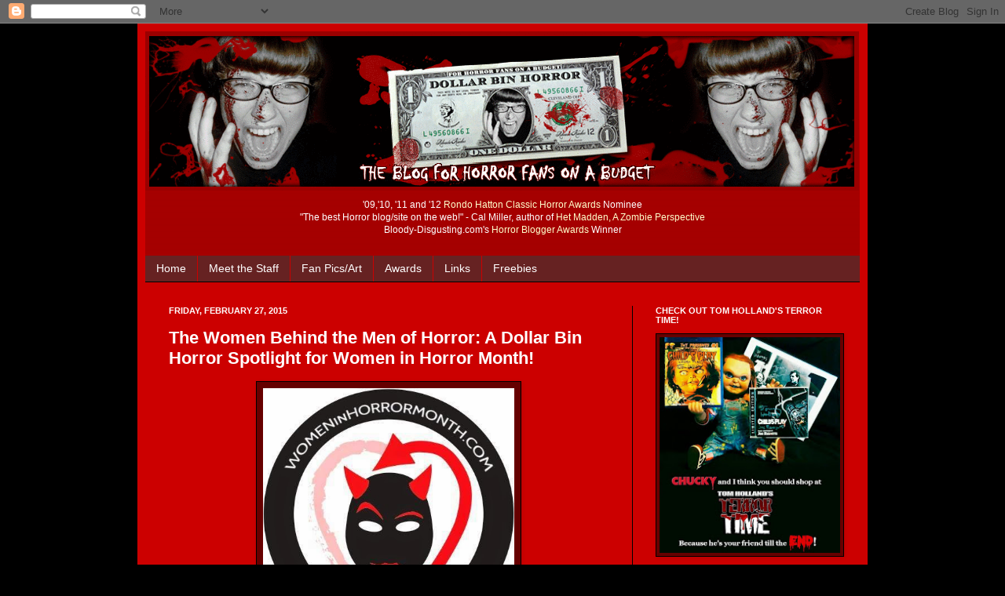

--- FILE ---
content_type: text/html; charset=UTF-8
request_url: https://dollarbinhorror.blogspot.com/2015/02/the-women-behind-men-of-horror-dollar.html?showComment=1426267620260
body_size: 34611
content:
<!DOCTYPE html>
<html class='v2' dir='ltr' xmlns='http://www.w3.org/1999/xhtml' xmlns:b='http://www.google.com/2005/gml/b' xmlns:data='http://www.google.com/2005/gml/data' xmlns:expr='http://www.google.com/2005/gml/expr'>
<head>
<link href='https://www.blogger.com/static/v1/widgets/335934321-css_bundle_v2.css' rel='stylesheet' type='text/css'/>
<meta content='q6Nymo6zPsAfR_hW_j63fWDoChucEOk5hofcti7Lkxg' name='google-site-verification'/>
<meta content='IE=EmulateIE7' http-equiv='X-UA-Compatible'/>
<meta content='width=1100' name='viewport'/>
<meta content='text/html; charset=UTF-8' http-equiv='Content-Type'/>
<meta content='blogger' name='generator'/>
<link href='https://dollarbinhorror.blogspot.com/favicon.ico' rel='icon' type='image/x-icon'/>
<link href='http://dollarbinhorror.blogspot.com/2015/02/the-women-behind-men-of-horror-dollar.html' rel='canonical'/>
<link rel="alternate" type="application/atom+xml" title="Dollar Bin Horror - Atom" href="https://dollarbinhorror.blogspot.com/feeds/posts/default" />
<link rel="alternate" type="application/rss+xml" title="Dollar Bin Horror - RSS" href="https://dollarbinhorror.blogspot.com/feeds/posts/default?alt=rss" />
<link rel="service.post" type="application/atom+xml" title="Dollar Bin Horror - Atom" href="https://www.blogger.com/feeds/3072162757681353704/posts/default" />

<link rel="alternate" type="application/atom+xml" title="Dollar Bin Horror - Atom" href="https://dollarbinhorror.blogspot.com/feeds/9188118390459819988/comments/default" />
<!--Can't find substitution for tag [blog.ieCssRetrofitLinks]-->
<link href='https://blogger.googleusercontent.com/img/b/R29vZ2xl/AVvXsEgHGqza0MCsixvpkFeIBU1n7vaNDBfxQpmPmiYprlmCQ25grQThHk0no9EQ7_tK0ojFgwND_ofbLNEelO8Ha73FdP8mbJITs74n9q1wYPlkjZJCPZRh5zfC5KFTsN-XgyJzCYLeA4vyHs8/s1600/10906574_10155083177585387_287871652509750795_n.jpg' rel='image_src'/>
<meta content='http://dollarbinhorror.blogspot.com/2015/02/the-women-behind-men-of-horror-dollar.html' property='og:url'/>
<meta content='The Women Behind the Men of Horror: A Dollar Bin Horror Spotlight for Women in Horror Month!' property='og:title'/>
<meta content='  Women In Horror Month  is a time to celebrate the women who have made an impact in the horror industry. Started by Hannah Neurotica, every...' property='og:description'/>
<meta content='https://blogger.googleusercontent.com/img/b/R29vZ2xl/AVvXsEgHGqza0MCsixvpkFeIBU1n7vaNDBfxQpmPmiYprlmCQ25grQThHk0no9EQ7_tK0ojFgwND_ofbLNEelO8Ha73FdP8mbJITs74n9q1wYPlkjZJCPZRh5zfC5KFTsN-XgyJzCYLeA4vyHs8/w1200-h630-p-k-no-nu/10906574_10155083177585387_287871652509750795_n.jpg' property='og:image'/>
<title>Dollar Bin Horror: The Women Behind the Men of Horror: A Dollar Bin Horror Spotlight for Women in Horror Month!</title>
<style id='page-skin-1' type='text/css'><!--
/*
-----------------------------------------------
Blogger Template Style
Name:     Simple
Designer: Josh Peterson
URL:      www.noaesthetic.com
----------------------------------------------- */
/* Variable definitions
====================
<Variable name="keycolor" description="Main Color" type="color" default="#66bbdd"/>
<Group description="Page Text" selector=".content-inner">
<Variable name="body.font" description="Font" type="font"
default="normal normal 12px Arial, Tahoma, Helvetica, FreeSans, sans-serif"/>
<Variable name="body.text.color" description="Text Color" type="color" default="#222222"/>
</Group>
<Group description="Backgrounds" selector=".body-fauxcolumns-outer">
<Variable name="body.background.color" description="Outer Background" type="color" default="#66bbdd"/>
<Variable name="content.background.color" description="Main Background" type="color" default="#ffffff"/>
<Variable name="header.background.color" description="Header Background" type="color" default="transparent"/>
</Group>
<Group description="Links" selector=".main-outer">
<Variable name="link.color" description="Link Color" type="color" default="#2288bb"/>
<Variable name="link.visited.color" description="Visited Color" type="color" default="#888888"/>
<Variable name="link.hover.color" description="Hover Color" type="color" default="#33aaff"/>
</Group>
<Group description="Blog Title" selector=".header">
<Variable name="header.font" description="Font" type="font"
default="normal normal 60px Arial, Tahoma, Helvetica, FreeSans, sans-serif"/>
<Variable name="header.text.color" description="Title Color" type="color" default="#3399bb" />
<Variable name="description.text.color" description="Description Color" type="color"
default="#777777" />
</Group>
<Group description="Tabs Text" selector=".tabs-outer .PageList">
<Variable name="tabs.font" description="Font" type="font"
default="normal normal 14px Arial, Tahoma, Helvetica, FreeSans, sans-serif"/>
<Variable name="tabs.text.color" description="Text Color" type="color" default="#999999"/>
<Variable name="tabs.selected.text.color" description="Selected Color" type="color" default="#000000"/>
</Group>
<Group description="Tabs Background" selector=".tabs-outer .PageList">
<Variable name="tabs.background.color" description="Background Color" type="color" default="#f5f5f5"/>
<Variable name="tabs.selected.background.color" description="Selected Color" type="color" default="#eeeeee"/>
</Group>
<Group description="Post Title" selector=".post">
<Variable name="post.title.font" description="Font" type="font"
default="normal normal 22px Arial, Tahoma, Helvetica, FreeSans, sans-serif"/>
</Group>
<Group description="Post Footer" selector=".post-footer">
<Variable name="post.footer.text.color" description="Text Color" type="color" default="#666666"/>
<Variable name="post.footer.background.color" description="Background Color" type="color"
default="#f9f9f9"/>
<Variable name="post.footer.border.color" description="Shadow Color" type="color" default="#eeeeee"/>
</Group>
<Group description="Gadgets" selector=".sidebar .widget">
<Variable name="widget.title.font" description="Title Font" type="font"
default="normal bold 11px Arial, Tahoma, Helvetica, FreeSans, sans-serif"/>
<Variable name="widget.title.text.color" description="Title Color" type="color" default="#000000"/>
<Variable name="widget.alternate.text.color" description="Alternate Color" type="color" default="#999999"/>
</Group>
<Group description="Images" selector=".main-inner">
<Variable name="image.background.color" description="Background Color" type="color" default="#ffffff"/>
<Variable name="image.border.color" description="Border Color" type="color" default="#eeeeee"/>
<Variable name="image.text.color" description="Caption Text Color" type="color" default="#ffffff"/>
</Group>
<Group description="Accents" selector=".content-inner">
<Variable name="body.rule.color" description="Separator Line Color" type="color" default="#eeeeee"/>
</Group>
<Variable name="body.background" description="Body Background" type="background"
color="#000000" default="$(color) none repeat scroll top left"/>
<Variable name="body.background.override" description="Body Background Override" type="string" default=""/>
<Variable name="body.background.gradient.cap" description="Body Gradient Cap" type="url"
default="url(http://www.blogblog.com/1kt/simple/gradients_light.png)"/>
<Variable name="body.background.gradient.tile" description="Body Gradient Tile" type="url"
default="url(http://www.blogblog.com/1kt/simple/body_gradient_tile_light.png)"/>
<Variable name="content.background.color.selector" description="Content Background Color Selector" type="string" default=".content-inner"/>
<Variable name="content.padding" description="Content Padding" type="length" default="10px"/>
<Variable name="content.shadow.spread" description="Content Shadow Spread" type="length" default="10px"/>
<Variable name="content.shadow.spread.webkit" description="Content Shadow Spread (WebKit)" type="length" default="5px"/>
<Variable name="content.shadow.spread.ie" description="Content Shadow Spread (IE)" type="length" default="10px"/>
<Variable name="main.border.width" description="Main Border Width" type="length" default="0"/>
<Variable name="header.background.gradient" description="Header Gradient" type="url" default="none"/>
<Variable name="header.shadow.offset.left" description="Header Shadow Offset Left" type="length" default="-1px"/>
<Variable name="header.shadow.offset.top" description="Header Shadow Offset Top" type="length" default="-1px"/>
<Variable name="header.shadow.spread" description="Header Shadow Spread" type="length" default="1px"/>
<Variable name="header.border.size" description="Header Border Size" type="length" default="1px"/>
<Variable name="description.text.size" description="Description Text Size" type="string" default="140%"/>
<Variable name="tabs.margin.top" description="Tabs Margin Top" type="length" default="0" />
<Variable name="tabs.margin.side" description="Tabs Side Margin" type="length" default="30px" />
<Variable name="tabs.background.gradient" description="Tabs Background Gradient" type="url"
default="url(http://www.blogblog.com/1kt/simple/gradients_light.png)"/>
<Variable name="tabs.border.width" description="Tabs Border Width" type="length" default="1px"/>
<Variable name="tabs.bevel.border.width" description="Tabs Bevel Border Width" type="length" default="1px"/>
<Variable name="image.border.small.size" description="Image Border Small Size" type="length" default="2px"/>
<Variable name="image.border.large.size" description="Image Border Large Size" type="length" default="5px"/>
<Variable name="page.width.selector" description="Page Width Selector" type="string" default=".region-inner"/>
<Variable name="page.width" description="Page Width" type="string" default="auto"/>
<Variable name="startSide" description="Side where text starts in blog language" type="automatic" default="left"/>
<Variable name="endSide" description="Side where text ends in blog language" type="automatic" default="right"/>
*/
/* Content
----------------------------------------------- */
body {
font: normal normal 12px Arial, Tahoma, Helvetica, FreeSans, sans-serif;
color: #ffffff;
background: #000000 none no-repeat scroll center center;
padding: 0 10px 10px 10px;
}
body.mobile {
padding: 0 5px 5px;
}
html body .region-inner {
min-width: 0;
max-width: 100%;
width: auto;
}
a:link {
text-decoration:none;
color: #ffffcc;
}
a:visited {
text-decoration:none;
color: #ddbb99;
}
a:hover {
text-decoration:underline;
color: #ffffff;
}
.body-fauxcolumn-outer .fauxcolumn-inner {
background: none repeat scroll top left;
_background-image: none;
}
.body-fauxcolumn-outer .cap-top {
position: absolute;
z-index: 1;
height: 400px;
width: 100%;
background: #000000 none no-repeat scroll center center;
}
.body-fauxcolumn-outer .cap-top .cap-left {
width: 100%;
background: transparent none repeat-x scroll top left;
_background-image: none;
}
.content-outer {
-moz-box-shadow: 0 0 10px rgba(0, 0, 0, .15);
-webkit-box-shadow: 0 0 5px rgba(0, 0, 0, .15);
-goog-ms-box-shadow: 0 0 10px #333333;
box-shadow: 0 0 10px rgba(0, 0, 0, .15);
margin-bottom: 1px;
}
.content-inner {
padding: 10px;
}
.content-inner {
background-color: #cc0000;
}
/* Header
----------------------------------------------- */
.header-outer {
background: #cc0000 url(//www.blogblog.com/1kt/simple/gradients_deep.png) repeat-x scroll 0 -400px;
_background-image: none;
}
.Header h1 {
font: normal normal 60px Georgia, Utopia, 'Palatino Linotype', Palatino, serif;
color: #ffffff;
text-shadow: -1px -1px 1px rgba(0, 0, 0, .2);
}
.Header h1 a {
color: #ffffff;
}
.Header .description {
font-size: 140%;
color: #ffffff;
}
/* Tabs
----------------------------------------------- */
.tabs-inner .section:first-child {
border-top: 0 solid #000000;
}
.tabs-inner .section:first-child ul {
margin-top: -0;
border-top: 0 solid #000000;
}
.tabs-inner .widget ul {
background: #662222 none repeat-x scroll 0 -800px;
_background-image: none;
border-bottom: 1px solid #000000;
margin-top: 1px;
margin-left: -30px;
margin-right: -30px;
}
.tabs-inner .widget li a {
display: inline-block;
padding: .6em 1em;
font: normal normal 14px Arial, Tahoma, Helvetica, FreeSans, sans-serif;
color: #ffffff;
border-left: 1px solid #cc0000;
border-right: 0 solid #000000;
}
.tabs-inner .widget li:first-child a {
border-left: none;
}
.tabs-inner .widget li.selected a, .tabs-inner .widget li a:hover {
color: #ffffff;
background-color: #552222;
text-decoration: none;
}
/* Columns
----------------------------------------------- */
.main-outer {
border-top: 0 solid #000000;
}
.fauxcolumn-left-outer .fauxcolumn-inner {
border-right: 1px solid #000000;
}
.fauxcolumn-right-outer .fauxcolumn-inner {
border-left: 1px solid #000000;
}
/* Headings
----------------------------------------------- */
h2 {
margin: 0 0 1em 0;
font: normal bold 11px Arial, Tahoma, Helvetica, FreeSans, sans-serif;
color: #ffffff;
text-transform: uppercase;
}
/* Widgets
----------------------------------------------- */
.widget .zippy {
color: #ffffff;
text-shadow: 2px 2px 1px rgba(0, 0, 0, .1);
}
/* Posts
----------------------------------------------- */
.post {
margin: 0 0 25px 0;
}
h3.post-title, .comments h4 {
font: normal bold 22px Arial, Tahoma, Helvetica, FreeSans, sans-serif;;
margin: .75em 0 0;
}
.post-body {
font-size: 110%;
line-height: 1.4;
position: relative;
}
.post-body img, .post-body .tr-caption-container, .Profile img, .Image img,
.BlogList .item-thumbnail img {
padding: 4px;
background: #660000;
border: 1px solid #000000;
-moz-box-shadow: 1px 1px 5px rgba(0, 0, 0, .1);
-webkit-box-shadow: 1px 1px 5px rgba(0, 0, 0, .1);
box-shadow: 1px 1px 5px rgba(0, 0, 0, .1);
}
.post-body img, .post-body .tr-caption-container {
padding: 8px;
}
.post-body .tr-caption-container {
color: #ffffff;
}
.post-body .tr-caption-container img {
padding: 0;
background: transparent;
border: none;
-moz-box-shadow: 0 0 0 rgba(0, 0, 0, .1);
-webkit-box-shadow: 0 0 0 rgba(0, 0, 0, .1);
box-shadow: 0 0 0 rgba(0, 0, 0, .1);
}
.post-header {
margin: 0 0 1.5em;
line-height: 1.6;
font-size: 90%;
}
.post-footer {
margin: 20px -2px 0;
padding: 5px 10px;
color: #eeddcc;
background-color: #762121;
border-bottom: 1px solid transparent;
line-height: 1.6;
font-size: 90%;
}
#comments .comment-author {
padding-top: 1.5em;
border-top: 1px solid #000000;
background-position: 0 1.5em;
}
#comments .comment-author:first-child {
padding-top: 0;
border-top: none;
}
.avatar-image-container {
margin: .2em 0 0;
}
#comments .avatar-image-container img {
border: 1px solid #000000;
}
/* Accents
---------------------------------------------- */
.section-columns td.columns-cell {
border-left: 1px solid #000000;
}
.body-fauxcolumn-outer {
background: none ;
background-attachment: fixed;
--></style>
<style id='template-skin-1' type='text/css'><!--
body {
min-width: 930px;
}
.content-outer, .content-fauxcolumn-outer, .region-inner {
min-width: 930px;
max-width: 930px;
_width: 930px;
}
.main-inner .columns {
padding-left: 0;
padding-right: 290px;
}
.main-inner .fauxcolumn-center-outer {
left: 0;
right: 290px;
/* IE6 does not respect left and right together */
_width: expression(this.parentNode.offsetWidth -
parseInt("0") -
parseInt("290px") + 'px');
}
.main-inner .fauxcolumn-left-outer {
width: 0;
}
.main-inner .fauxcolumn-right-outer {
width: 290px;
}
.main-inner .column-left-outer {
width: 0;
right: 100%;
margin-left: -0;
}
.main-inner .column-right-outer {
width: 290px;
margin-right: -290px;
}
#layout {
min-width: 0;
}
#layout .content-outer {
min-width: 0;
width: 800px;
}
#layout .region-inner {
min-width: 0;
width: auto;
}
--></style>
<link href='https://www.blogger.com/dyn-css/authorization.css?targetBlogID=3072162757681353704&amp;zx=3dc8d6ef-1466-409b-9c8d-c2460015e5c5' media='none' onload='if(media!=&#39;all&#39;)media=&#39;all&#39;' rel='stylesheet'/><noscript><link href='https://www.blogger.com/dyn-css/authorization.css?targetBlogID=3072162757681353704&amp;zx=3dc8d6ef-1466-409b-9c8d-c2460015e5c5' rel='stylesheet'/></noscript>
<meta name='google-adsense-platform-account' content='ca-host-pub-1556223355139109'/>
<meta name='google-adsense-platform-domain' content='blogspot.com'/>

<!-- data-ad-client=ca-pub-7891053179643577 -->

</head>
<body class='loading'>
<div class='navbar section' id='navbar'><div class='widget Navbar' data-version='1' id='Navbar1'><script type="text/javascript">
    function setAttributeOnload(object, attribute, val) {
      if(window.addEventListener) {
        window.addEventListener('load',
          function(){ object[attribute] = val; }, false);
      } else {
        window.attachEvent('onload', function(){ object[attribute] = val; });
      }
    }
  </script>
<div id="navbar-iframe-container"></div>
<script type="text/javascript" src="https://apis.google.com/js/platform.js"></script>
<script type="text/javascript">
      gapi.load("gapi.iframes:gapi.iframes.style.bubble", function() {
        if (gapi.iframes && gapi.iframes.getContext) {
          gapi.iframes.getContext().openChild({
              url: 'https://www.blogger.com/navbar/3072162757681353704?po\x3d9188118390459819988\x26origin\x3dhttps://dollarbinhorror.blogspot.com',
              where: document.getElementById("navbar-iframe-container"),
              id: "navbar-iframe"
          });
        }
      });
    </script><script type="text/javascript">
(function() {
var script = document.createElement('script');
script.type = 'text/javascript';
script.src = '//pagead2.googlesyndication.com/pagead/js/google_top_exp.js';
var head = document.getElementsByTagName('head')[0];
if (head) {
head.appendChild(script);
}})();
</script>
</div></div>
<div class='body-fauxcolumns'>
<div class='fauxcolumn-outer body-fauxcolumn-outer'>
<div class='cap-top'>
<div class='cap-left'></div>
<div class='cap-right'></div>
</div>
<div class='fauxborder-left'>
<div class='fauxborder-right'></div>
<div class='fauxcolumn-inner'>
</div>
</div>
<div class='cap-bottom'>
<div class='cap-left'></div>
<div class='cap-right'></div>
</div>
</div>
</div>
<div class='content'>
<div class='content-fauxcolumns'>
<div class='fauxcolumn-outer content-fauxcolumn-outer'>
<div class='cap-top'>
<div class='cap-left'></div>
<div class='cap-right'></div>
</div>
<div class='fauxborder-left'>
<div class='fauxborder-right'></div>
<div class='fauxcolumn-inner'>
</div>
</div>
<div class='cap-bottom'>
<div class='cap-left'></div>
<div class='cap-right'></div>
</div>
</div>
</div>
<div class='content-outer'>
<div class='content-cap-top cap-top'>
<div class='cap-left'></div>
<div class='cap-right'></div>
</div>
<div class='fauxborder-left content-fauxborder-left'>
<div class='fauxborder-right content-fauxborder-right'></div>
<div class='content-inner'>
<header>
<div class='header-outer'>
<div class='header-cap-top cap-top'>
<div class='cap-left'></div>
<div class='cap-right'></div>
</div>
<div class='fauxborder-left header-fauxborder-left'>
<div class='fauxborder-right header-fauxborder-right'></div>
<div class='region-inner header-inner'>
<div class='header section' id='header'><div class='widget Header' data-version='1' id='Header1'>
<div id='header-inner'>
<a href='https://dollarbinhorror.blogspot.com/' style='display: block'>
<img alt='Dollar Bin Horror' height='203px; ' id='Header1_headerimg' src='https://blogger.googleusercontent.com/img/b/R29vZ2xl/AVvXsEi-rZ1eKsDLtQJniB_xoq5N_kpYqcRxHTKWrh32y2vMhBdGalT_tehpA-V6uDgkKdarN5sWaQ6eVJV-u-BjkG7WXsa78CjR7A47dCN7G2diElcho4pQ75fIFZNmUg_kmLM2bwx4Ggghxkc/s1600/DollorBillBlogHeader.gif' style='display: block' width='909px; '/>
</a>
<div class='descriptionwrapper'>
<p class='description'><span><center>'09,'10, '11 and '12 <a href="http://tinyurl.com/yg5oays">Rondo Hatton Classic Horror Awards</a> Nominee</center>
<center>"The best Horror blog/site on the web!" - Cal Miller, author of <a href="http://tinyurl.com/6e69mvx">Het Madden, A Zombie Perspective</a></center>
<center>Bloody-Disgusting.com's <a href="http://tinyurl.com/6y2vutl">Horror Blogger Awards</a> Winner</center></span></p>
</div>
</div>
</div></div>
</div>
</div>
<div class='header-cap-bottom cap-bottom'>
<div class='cap-left'></div>
<div class='cap-right'></div>
</div>
</div>
</header>
<div class='tabs-outer'>
<div class='tabs-cap-top cap-top'>
<div class='cap-left'></div>
<div class='cap-right'></div>
</div>
<div class='fauxborder-left tabs-fauxborder-left'>
<div class='fauxborder-right tabs-fauxborder-right'></div>
<div class='region-inner tabs-inner'>
<div class='tabs section' id='crosscol'><div class='widget PageList' data-version='1' id='PageList1'>
<h2>Pages</h2>
<div class='widget-content'>
<ul>
<li>
<a href='https://dollarbinhorror.blogspot.com/'>Home</a>
</li>
<li>
<a href='https://dollarbinhorror.blogspot.com/p/about-dollar-bin-authors.html'>Meet the Staff</a>
</li>
<li>
<a href='https://dollarbinhorror.blogspot.com/p/fan-pics.html'>Fan Pics/Art</a>
</li>
<li>
<a href='https://dollarbinhorror.blogspot.com/p/awards.html'>Awards</a>
</li>
<li>
<a href='https://dollarbinhorror.blogspot.com/p/links.html'>Links</a>
</li>
<li>
<a href='https://dollarbinhorror.blogspot.com/p/downloads.html'>Freebies</a>
</li>
</ul>
<div class='clear'></div>
</div>
</div></div>
<div class='tabs no-items section' id='crosscol-overflow'></div>
</div>
</div>
<div class='tabs-cap-bottom cap-bottom'>
<div class='cap-left'></div>
<div class='cap-right'></div>
</div>
</div>
<div class='main-outer'>
<div class='main-cap-top cap-top'>
<div class='cap-left'></div>
<div class='cap-right'></div>
</div>
<div class='fauxborder-left main-fauxborder-left'>
<div class='fauxborder-right main-fauxborder-right'></div>
<div class='region-inner main-inner'>
<div class='columns fauxcolumns'>
<div class='fauxcolumn-outer fauxcolumn-center-outer'>
<div class='cap-top'>
<div class='cap-left'></div>
<div class='cap-right'></div>
</div>
<div class='fauxborder-left'>
<div class='fauxborder-right'></div>
<div class='fauxcolumn-inner'>
</div>
</div>
<div class='cap-bottom'>
<div class='cap-left'></div>
<div class='cap-right'></div>
</div>
</div>
<div class='fauxcolumn-outer fauxcolumn-left-outer'>
<div class='cap-top'>
<div class='cap-left'></div>
<div class='cap-right'></div>
</div>
<div class='fauxborder-left'>
<div class='fauxborder-right'></div>
<div class='fauxcolumn-inner'>
</div>
</div>
<div class='cap-bottom'>
<div class='cap-left'></div>
<div class='cap-right'></div>
</div>
</div>
<div class='fauxcolumn-outer fauxcolumn-right-outer'>
<div class='cap-top'>
<div class='cap-left'></div>
<div class='cap-right'></div>
</div>
<div class='fauxborder-left'>
<div class='fauxborder-right'></div>
<div class='fauxcolumn-inner'>
</div>
</div>
<div class='cap-bottom'>
<div class='cap-left'></div>
<div class='cap-right'></div>
</div>
</div>
<!-- corrects IE6 width calculation -->
<div class='columns-inner'>
<div class='column-center-outer'>
<div class='column-center-inner'>
<div class='main section' id='main'><div class='widget Blog' data-version='1' id='Blog1'>
<div class='blog-posts hfeed'>

          <div class="date-outer">
        
<h2 class='date-header'><span>Friday, February 27, 2015</span></h2>

          <div class="date-posts">
        
<div class='post-outer'>
<div class='post hentry uncustomized-post-template' itemprop='blogPost' itemscope='itemscope' itemtype='http://schema.org/BlogPosting'>
<meta content='https://blogger.googleusercontent.com/img/b/R29vZ2xl/AVvXsEgHGqza0MCsixvpkFeIBU1n7vaNDBfxQpmPmiYprlmCQ25grQThHk0no9EQ7_tK0ojFgwND_ofbLNEelO8Ha73FdP8mbJITs74n9q1wYPlkjZJCPZRh5zfC5KFTsN-XgyJzCYLeA4vyHs8/s1600/10906574_10155083177585387_287871652509750795_n.jpg' itemprop='image_url'/>
<meta content='3072162757681353704' itemprop='blogId'/>
<meta content='9188118390459819988' itemprop='postId'/>
<a name='9188118390459819988'></a>
<h3 class='post-title entry-title' itemprop='name'>
The Women Behind the Men of Horror: A Dollar Bin Horror Spotlight for Women in Horror Month!
</h3>
<div class='post-header'>
<div class='post-header-line-1'></div>
</div>
<div class='post-body entry-content' id='post-body-9188118390459819988' itemprop='description articleBody'>
<div class="separator" style="clear: both; text-align: center;">
<a href="https://blogger.googleusercontent.com/img/b/R29vZ2xl/AVvXsEgHGqza0MCsixvpkFeIBU1n7vaNDBfxQpmPmiYprlmCQ25grQThHk0no9EQ7_tK0ojFgwND_ofbLNEelO8Ha73FdP8mbJITs74n9q1wYPlkjZJCPZRh5zfC5KFTsN-XgyJzCYLeA4vyHs8/s1600/10906574_10155083177585387_287871652509750795_n.jpg" imageanchor="1" style="margin-left: 1em; margin-right: 1em;"><img border="0" height="320" src="https://blogger.googleusercontent.com/img/b/R29vZ2xl/AVvXsEgHGqza0MCsixvpkFeIBU1n7vaNDBfxQpmPmiYprlmCQ25grQThHk0no9EQ7_tK0ojFgwND_ofbLNEelO8Ha73FdP8mbJITs74n9q1wYPlkjZJCPZRh5zfC5KFTsN-XgyJzCYLeA4vyHs8/s1600/10906574_10155083177585387_287871652509750795_n.jpg" width="320" /></a></div>
<a href="http://www.womeninhorrormonth.com/">Women In Horror Month</a> is a time to celebrate the women who have made an impact in the horror industry. Started by Hannah Neurotica, every February lets us reflect on how women make an impact on the genre, which is considered a "male dominated" field. Now in its sixth year, I wanted to do something a little different. So far, my women in horror post and been about women I look up to and most of the posts I've read have been by amazing women in horror speaking of other women who have inspired them to do what they love. I wanted to take a moment to ask men in horror who inspired them? Who, either in their profession or personal life, has made them want to be a part of this glorious world of terror and mayhem?<br />
<br />
I asked these five wonderful men in horror the same question: <i>Can you tell me about a woman who has inspired you to work in horror or to recall a woman whom you have worked with in a horror film and talk about your experience working with her and the impact she has made on you.</i><br />
The answers I got were touching, intriguing, and made me so happy to be part of this wonderful world of horror.<br />
<br />
<table align="center" cellpadding="0" cellspacing="0" class="tr-caption-container" style="margin-left: auto; margin-right: auto; text-align: center;"><tbody>
<tr><td style="text-align: center;"><a href="https://blogger.googleusercontent.com/img/b/R29vZ2xl/AVvXsEjwcCgLsbHHUwI5m8xd2dUA7MKvXx518AZSGBSEfm4F2dDdtxPXUisAuc4w0HcoltIC7ETluIT8bxx2oSzeZ9E9HuBd1GHjiUMFEv5Ndc_QHjCYHzp3eC7nmV3IfSv8uq00M90_WsrhhlI/s1600/1601224_10202778005310037_3073374681301187219_n.jpg" imageanchor="1" style="margin-left: auto; margin-right: auto;"><img border="0" height="240" src="https://blogger.googleusercontent.com/img/b/R29vZ2xl/AVvXsEjwcCgLsbHHUwI5m8xd2dUA7MKvXx518AZSGBSEfm4F2dDdtxPXUisAuc4w0HcoltIC7ETluIT8bxx2oSzeZ9E9HuBd1GHjiUMFEv5Ndc_QHjCYHzp3eC7nmV3IfSv8uq00M90_WsrhhlI/s1600/1601224_10202778005310037_3073374681301187219_n.jpg" width="320" /></a></td></tr>
<tr><td class="tr-caption" style="text-align: center;">Damien Glonek (left) and Ed Long, creators of Living Dead Dolls</td></tr>
</tbody></table>
First we have<b> Damien Glonek</b> who is one of the two men behind my biggest obsession, Living Dead Dolls! He is someone I personally look up to in horror and his creations have brought me joy and happiness in abundance. This is what he had to say:<br />
<br />
I always found Maila Nurmi aka Vampira to be quite inspiring. &nbsp;At a time when women weren't generally looked upon as being morbid celebrities, Maila created her Vampira character and broke all the molds. &nbsp;Sexy and creepy there was no one alive like Vampira. &nbsp;She was very ahead of her time and despite her displeasures with her predecessor I also have to admire Elvira in the same ways of (yes creating a similar character). &nbsp;The character she created with Elvira and how she merchandised and held unto all the rights is something similar to what we always aimed to do with Living Dead Dolls. &nbsp;Never lose sight of the original goal and always hang on to your creation. &nbsp;But if I had to choose one woman who inspired me with horror, it would be my mother. &nbsp;Being the black sheep growing up, not fitting in and developing a growing fascination with all things horror she never derailed me or second guessed any of it. &nbsp;Always encouraged me to do what I loved and thought nothing out of the ordinary of my interests. &nbsp;When the time came and we first started making Living Dead Dolls, my mother helped me make the outfits and couldn't be more proud of what they have accomplished all these years later.<br />
<br />
<br />
<div class="separator" style="clear: both; text-align: center;">
<a href="https://blogger.googleusercontent.com/img/b/R29vZ2xl/AVvXsEjw41IJLJejTjp_kM0xhmS8_7FaYyypXFSCNGCcgnMvtFHNLTEMUEuITKmRaVxBuPCdhxlejGcdtZ6QkJNx_uNtveE326PnP8UFNCJOByF67cLU3PbA5mjmOaOs0lKEoQt-xBzEs9XA8Ow/s1600/k.jpg" imageanchor="1" style="margin-left: 1em; margin-right: 1em;"><img border="0" height="212" src="https://blogger.googleusercontent.com/img/b/R29vZ2xl/AVvXsEjw41IJLJejTjp_kM0xhmS8_7FaYyypXFSCNGCcgnMvtFHNLTEMUEuITKmRaVxBuPCdhxlejGcdtZ6QkJNx_uNtveE326PnP8UFNCJOByF67cLU3PbA5mjmOaOs0lKEoQt-xBzEs9XA8Ow/s1600/k.jpg" width="320" /></a></div>
Next we speak with<b> Lloyd Kaufman</b>, whom needs no introduction. Troma films have been a staple in horror movie fan's collections since the dawn of time! The man is a living legend! I mean, who hasn't seen 'The Toxic Avenger' at least a dozen times? This is what he had to say on a women whom inspired many film makers and actors:<br />
<br />
A woman who has inspired me and countless other independent filmmakers is Debbie Rochon. I first worked with Debbie in 1994 on the set of Tromeo and Juliet, where she played Ness. Debbie displayed a quiet grace and bravery in taking on the role of Juliet's sympathetic lesbian lover in the midst of a very homophobic era. This was four years before the tragic murder of gay college student Matthew Shepard in Laramie, and many years before the gradual mainstream cultural acceptance of homosexuality. Throughout her long career she continued to consistently prove her fearlessness and willingness to take on controversial roles without hesitation. I went on to direct her in several other Troma films, including Terror Firmer, The Toxic Avenger IV: Citizen Toxie, and most recently Return to Nuke'em High Volumes 1 &amp; 2. From my experiences with Debbie, I've come to respect her as a great actress who is 100% devoted to independent films and the independent film industry. There is no doubt that she is beautiful and talented enough to be embraced by mainstream Hollywood, yet she has stayed loyal to the local New York City and Canadian independent movie scene. In 2003, she had an unfortunate accident on the set of an unreleased independent film involving a prop machete that left her right hand badly severed. It took her over three years of physical therapy to get over the pain and regain limited use of her hand, but this huge setback did nothing to dampen her devotion to independent cinema. She continued to act and actively participate in the industry, which is a testament to the strength of her resolve. Her success is even more inspiring in the context of the extremely male-dominated horror genre, which still struggles with a thinly veiled chauvinistic culture. I've actually written an essay that addresses this called "Gynophobia &amp; the Blood Ceiling in the World of Horror," (Click <a href="http://www.lloydkaufman.com/roids/2011/12/13/gynophobia-the-blood-ceiling-in-the-world-of-horror/">HERE</a> to read). Her success is a direct challenge to anyone in the horror industry who still stubbornly subscribes to the idea that women are delicate and can't handle a little blood and guts. Debbie also recently directed her first film called "Model Hunger," which I have a small cameo in. She's had incredible success in her career despite the odds being stacked against her, and she should be a source of inspiration to all women who want to get into the horror industry.<br />
<br />
<br />
<table align="center" cellpadding="0" cellspacing="0" class="tr-caption-container" style="margin-left: auto; margin-right: auto; text-align: center;"><tbody>
<tr><td style="text-align: center;"><a href="https://blogger.googleusercontent.com/img/b/R29vZ2xl/AVvXsEhGXceMEoM3d5Og3RyFz4orxCQq0uMIHFEwWfeEiXlAwhXt-3NjDEGyPbMpq_gEHf69yIAapZy1xz2EoUncV_jlRFxMhyphenhyphenkVMepBEWjTL5Mmr3pA0Bny-u4VgADdNq8d1KYaha4HtLVq4zk/s1600/de.jpg" imageanchor="1" style="margin-left: auto; margin-right: auto;"><img border="0" height="320" src="https://blogger.googleusercontent.com/img/b/R29vZ2xl/AVvXsEhGXceMEoM3d5Og3RyFz4orxCQq0uMIHFEwWfeEiXlAwhXt-3NjDEGyPbMpq_gEHf69yIAapZy1xz2EoUncV_jlRFxMhyphenhyphenkVMepBEWjTL5Mmr3pA0Bny-u4VgADdNq8d1KYaha4HtLVq4zk/s1600/de.jpg" width="239" /></a></td></tr>
<tr><td class="tr-caption" style="text-align: center;">Derrick Carey (right) and Cory Udler (Left)</td></tr>
</tbody></table>
Third is <b>Derrick Carey</b>, whom I had the pleasure of meeting at Cinema Wasteland here in Ohio. He's a fantastic producer, editor, director, and all around kick ass man who was a big part of the film 'Hole in the Wall', which will be screening at this year's Wasteland! Here is the lady whom he chose to speak about:<br />
<br />
The funny thing is about this question is that the vast majority of filmmakers who I talk to in the industry are women. &nbsp;To pick one that inspires me is actually a silly proposition as they all inspire me immensely. &nbsp;The women in horror movement and those involved with it are amazing and it is something I stand behind full heartedly.<br />
I have been humbled and honored to work with, in my short time making micro-budget horror films and documentaries, women with whom I have admired and watched since I was little. &nbsp; &nbsp;<br />
If I were to tell one story about a woman who inspired how I present myself and handle fans at conventions, it would have to be the amazing Miss Linnea Quigley. &nbsp;Jason Paul Collum and I had the privilege of sharing a space with her in 2011 at Flashback weekend for our documentary on her, Brinke Stevens, and Michelle Bauer entitled Screaming in High Heels: The Rise and Fall of the Scream Queen Era. &nbsp;Over the course of the weekend Linnea and I talked about a wide variety of things concerning her films and fans. &nbsp;She had lines all weekend, and the fans varied from ravenous Return of the Living Dead fans to fans of the fact she is a beautiful woman. &nbsp;What struck me over the course of the weekend was that regardless of what was thrown at her, be it admiration or creepy lustful musings, she handled herself with poise and always showed respect to everyone that came to her table to take a picture with her or sign memorabilia. &nbsp; &nbsp;It&#8217;s hard, over the course of 3 days, to keep up a persona for fans. &nbsp;It gets exhausting. &nbsp;Most people think that it&#8217;s nothing and that these people should be so ecstatic for the adulation they receive. &nbsp;It&#8217;s not always roses. &nbsp;Linnea, regardless of the amazing icon she is historically as a woman in the B-Film industry, never once let anything get to her and was insanely approachable to everyone. &nbsp;There were times I questioned how she could be so trusting of fans and open to them. &nbsp;She just brushed it off and smiled. <br />
&#8220;It&#8217;s all part of the gig&#8221;. <br />
That&#8217;s a professional. &nbsp;That&#8217;s someone that not only realizes that these people are the life blood of her career, but that this is what she signed on for when she decided to be an actress in over 100 films. &nbsp;I highly respect her for that. &nbsp;Every time I am at a convention and/or film festival for one of my films, I always remember that every last person that comes up to my table matters, even the ones that have nothing good to say. &nbsp;They are all me, and regardless what side of the table I have been or am on, we are all there for a reason, we love horror.<br />
<br />
<br />
<div class="separator" style="clear: both; text-align: center;">
<a href="https://blogger.googleusercontent.com/img/b/R29vZ2xl/AVvXsEg-wVZOr5tBpEBKcg_pRl4RKMUIsexRSGkd0Tdy3o-FhG-CbplKH5tvFB9dLzwtIAxHDP0Bp0pAvK4TfCZEd_R3TNDJbd75QBTGNYkqdPUuQKzaiByJnhM9BSghNlPHGB2k-_LjZOPaWck/s1600/c.jpg" imageanchor="1" style="margin-left: 1em; margin-right: 1em;"><img border="0" height="320" src="https://blogger.googleusercontent.com/img/b/R29vZ2xl/AVvXsEg-wVZOr5tBpEBKcg_pRl4RKMUIsexRSGkd0Tdy3o-FhG-CbplKH5tvFB9dLzwtIAxHDP0Bp0pAvK4TfCZEd_R3TNDJbd75QBTGNYkqdPUuQKzaiByJnhM9BSghNlPHGB2k-_LjZOPaWck/s1600/c.jpg" width="320" /></a></div>
Our fourth participant is <b>Cory Udler</b>, whom I also met at Wasteland and adore to the fullest extent. I saw his film 'The Girl Who Played with the Dead' at Wasteland and will go on record as saying it is one of my favorite indie films ever! With Derrick Carey, he makes some of the best indie films around! He chose to speak of two amazing women who inspired him:<br />
<br />
As usual I'm going to ignore the rules and name not one but two women I have had the pleasure of not only working with but becoming friends with.<br />
First is Shannon Lark and second is Paula Duerksen. Paula I met on social media via our mutual love and friendship with Lloyd Kaufman. From that Paula was a part of Incest Death Squad 2 and from that came Mediatrix, a script Paula wrote and a movie she starred in. I have never been around a more dynamic person in my entire life. Her glaring talents aside, she's an addicting personality. I never looked at Mediatrix as me "directing a woman's script". I looked at it as me being fortunate enough to work with her and bring her ideas to life. We busted our asses on that movie, all of us, together. Like a little cult.<br />
I had originally had Debbie Rochon pegged to play the Virgin Mary in that movie. I don't even remember why that didn't happen anymore. But, it didn't and I needed a punk rock Virgin Mary. &nbsp;Tom Lodewyck had just worked with Shannon Lark on one of Joe Hollow's movies. He said she'd be great so we made the arrangements. I was a little nervous working with her, she was someone I admired from her work with the Viscera movement. I had read interviews with her online and just really respected who she was and what she stood for. We had one day to shoot all of her scenes. It was a dream to be able to make that movie with her. For some reason she likes slumming around with me. Someday I'd like to do a big project with her, not another $2,000 wonder. Her latest short, "I Am Monster", is more subversive and smart than anything going on in the genre. She's the high water mark not just for women in horror but for everyone in horror.<br />
<br />
<br />
<div class="separator" style="clear: both; text-align: center;">
<a href="https://blogger.googleusercontent.com/img/b/R29vZ2xl/AVvXsEgoiZ4ruTnRYKDbp2uQnIc-zt8zME5ZAkjdguKBMMLaJzkrVEGhElvsnWTkmysS7L8Yfo4V9BPXZIPsKpL8b-13ZuTzPgvpESsaTL4OfLFV0MLZs5U9UT1i7Hk_EdrZv4IjJJ3lFFcMGxo/s1600/tom.jpg" imageanchor="1" style="margin-left: 1em; margin-right: 1em;"><img border="0" height="240" src="https://blogger.googleusercontent.com/img/b/R29vZ2xl/AVvXsEgoiZ4ruTnRYKDbp2uQnIc-zt8zME5ZAkjdguKBMMLaJzkrVEGhElvsnWTkmysS7L8Yfo4V9BPXZIPsKpL8b-13ZuTzPgvpESsaTL4OfLFV0MLZs5U9UT1i7Hk_EdrZv4IjJJ3lFFcMGxo/s1600/tom.jpg" width="320" /></a></div>
Last, but certainly not least, is the incomparable <b>Tom Sullivan</b>. This man is not only a living legend, but the nicest person I have ever met...ever! He is the man behind the unbelievably fantastic effects of 'The Evil Dead', 'The Fly 2', 'Army of Darkness'...I could go on for days! He give us some amazing incites on three women who've inspired him and what is was really like on set to work with them:<br />
<br />
There are three women who inspired me in the very beginning of my career in special effects make-up. I speak of Betsy Baker, Ellen Sandweiss and Theresa Tilly who gave chilling performances in the original The Evil Dead. While it's one thing to apply make up on an actor, to see the actors make that creation come alive and frighten audiences is such a treat and so satisfying that it is the highlight of my artistic life.<br />
But there is so much more. The conditions during the film's production were spartan, we were all far away from our homes and families and we were shooting in the chilly Winter for almost two months.<br />
And the "Ladies of the Evil Dead" had to endure my inexperience. <br />
The first challenge for them were the face molds I made of each of them. I did those in the basement of Sam Raimi's home and were simple, one piece molds of the front of their faces. I didn't know about Alginate, a soft mold making material that dentists use for making molds of your teeth. It's that minty tasting stuff. So I taped aluminum foil to cover their hair and greased their eyebrows with petroleum jelly and poured Hydrocal over there faces and waited the half hour or so for it to set. Hydrocal gets very warm, some say hot as it sets up. Uncomfortably hot. I recall giving them a notepad so they could communicate and they were all anxious to get the molds off as soon as possible. And I did. As soon as possible. No burns but having your face cast is a claustrophobic exercise and they were all troopers despite the long ordeal.<br />
And the molds came out perfectly.<br />
Then several weeks later we were on location outside Morristown, Tennessee and at the cabin in the woods. The cabin had no heat, electricity, water, toilets, windows, doors, but it did have about three inches of cow manure carpeting the floor.<br />
So there was some work to do and all pitched in to get the cabin in shape.<br />
Betsy was the first make up subject. I recall waking her up about 4:00am as I figured the make up would take 3 or 4 hours to apply the make up. Betsy woke up and I took her to a room with a cot and she laid down, fell back asleep and I applied the make up. Due to some discussions between Sam Raimi and I we changed the concept of the '"deadite" designs so on Betsy I was making it up as I went along. I applied liquid latex rubber onto Betsy in the form of veins radiating out from her eyes. It took 5 hours to do and we made it to the cabin just in time as the Sun was coming up and the shot had to be done during the night. Betsy played Linda and Bruce, playing as Ash had to drag Linda off the porch, down the steps and out into the yard as the possessed Linda shrieked and screamed. &nbsp;This was the very first scene we'd shot that was a "horror" scene. And Betsy shocked us all. Her deadite was angry and supernatural and I remember the stunned silence of the crew reacting to Betsy's performance. If you watch that scene again you can just make out the vein make up.<br />
But it would get worse. The contact lenses were nothing like they have today. They were thick plastic, hemispheric, and completely opaque. The actors could see nothing with these contacts on.<br />
The optometrist who designed them had warned us about not keeping them in the actor's eyes for more than 15 minutes at at time. And he gave us a bottle of sterile solution to keep their eyes lubricated. &nbsp;It was dangerous to allow the eyes to dry out. The sterile solution was gone in a day or two. Without running water, the only liquid on set was coffee and that was used instead of water. Yikes.<br />
Ellen had the lion's share of the make up and had to endure the cold in a short nightgown. The night scene where she is running in the forest and the vine attack scene was freezing, tiring and endless. I did my best keeping a blanket ready for Ellen in between takes but again, Sam had found real show business troopers.<br />
Ellen had to fall back into the small trap door, doing her own stunts while blind with the contact lenses in place. From the angle I saw her fling herself back into the trapdoor hole that had been dug, I couldn't believe she didn't crack her head on the trapdoor frame. Yeesh.<br />
Theresa also had a tough time. She is in a fight scene with Ash and Scotty &nbsp;and was rigged with a fake arm that Scotty would attempt to cut off. &nbsp;The scene took a couple of days to shoot. I wound up using my vein design for Theresa's character Shelly so that make up was built up and took the 4 to 5 hours to apply. The actors would have to wear the make up all day long and days were running14 to 16 hours a day.<br />
The fun goes out of make up in an hour so wearing it all day is taxing and disturbing thus creating the term, "the latex point". That is where the actor's face wants the make up off . I think it's something similar to tissue rejection like a bad organ transplant. But they all trooped on.<br />
The script required that Linda's head be cut off. So I had to make a full head mold of Betsy. I had never done a larger face cast than the front of a face.<br />
And of course I screwed it up.<br />
The mold was done in two parts. Again I didn't use the Alginate and it was not known to me. So it was all done with the Hydrocal again.<br />
I did not properly cover here hairline on her forehead so when I applied the Hydrocal plaster it embraced her hair and that was a problem. <br />
With two halves to the mold Betsy was under this heavy mold for about 2 hours. And it is cooking her head.<br />
So when I tried to separate the molds Betsy let me know the front mold was solidified to her bangs. So I couldn't separate the molds.<br />
My solution was to carefully lift up the front mold and with a single edge razor blade held by two fingers I slowly moved my fingers and razor up under the mold trying not to cut off her nose. All the time the hot mold is pulling on her hair and hurting her. I remember the pit in my stomach. I didn't want to hurt anyone. Yeesh, again.<br />
It must have taken ten minutes to get the razor up to Betsy's hairline and carefully cut her hair and finally freed her from the mold.<br />
And then there was more. Betsy was in her Linda deadite make up and had to emerge from the grave Ash had dug and walk toward Ash as he clubs her with a beam. &nbsp;In the film it looks like a heavy wooden beam but it was a Styrofoam beam. Sounds better than being hit by a wooden beam but it's was not. Betsy was being clobbered and it hurt.<br />
And of course Betsy is wearing the contacts so she is blind and can't see the beam coming. Yeesh. If you look closely you can see the beam breaking against Betsy head. In fact as that was the only beam we had Bruce had to hold the beam together so he could hit Betsy some more. <br />
When I see The Evil Dead it is like watching a home movie. I can tell you where I was standing during the shots I witnessed and I will never forget what those three fine actresses went through to create their memorable roles.<br />
And for all my inexperience, and the discomfort and pain they went through, today they tell me I was their protector during the shoot. I tried my best and Betsy, Ellen and Theresa made my make ups come alive and I couldn't be more proud of what they did, especially under the rough conditions. They will always be special people for me and my inspiration increases every time we meet.<br />
<br />
<br />
I want to end this post with a little something special that really hit me in the heart. Damien Glonek said something to me while speaking about this post that sums up what this whole thing is about...he said "it is "our" genre". I can't think of a better quote to end with...it is OUR genre!
<div style='clear: both;'></div>
</div>
<div class='post-footer'>
<div class='post-footer-line post-footer-line-1'>
<span class='post-author vcard'>
Posted by
<span class='fn' itemprop='author' itemscope='itemscope' itemtype='http://schema.org/Person'>
<meta content='https://www.blogger.com/profile/07881149294997905541' itemprop='url'/>
<a class='g-profile' href='https://www.blogger.com/profile/07881149294997905541' rel='author' title='author profile'>
<span itemprop='name'>Rhonny Reaper</span>
</a>
</span>
</span>
<span class='post-timestamp'>
</span>
<span class='post-comment-link'>
</span>
<span class='post-icons'>
<span class='item-action'>
<a href='https://www.blogger.com/email-post/3072162757681353704/9188118390459819988' title='Email Post'>
<img alt='' class='icon-action' height='13' src='https://resources.blogblog.com/img/icon18_email.gif' width='18'/>
</a>
</span>
<span class='item-control blog-admin pid-419629015'>
<a href='https://www.blogger.com/post-edit.g?blogID=3072162757681353704&postID=9188118390459819988&from=pencil' title='Edit Post'>
<img alt='' class='icon-action' height='18' src='https://resources.blogblog.com/img/icon18_edit_allbkg.gif' width='18'/>
</a>
</span>
</span>
<div class='post-share-buttons goog-inline-block'>
<a class='goog-inline-block share-button sb-email' href='https://www.blogger.com/share-post.g?blogID=3072162757681353704&postID=9188118390459819988&target=email' target='_blank' title='Email This'><span class='share-button-link-text'>Email This</span></a><a class='goog-inline-block share-button sb-blog' href='https://www.blogger.com/share-post.g?blogID=3072162757681353704&postID=9188118390459819988&target=blog' onclick='window.open(this.href, "_blank", "height=270,width=475"); return false;' target='_blank' title='BlogThis!'><span class='share-button-link-text'>BlogThis!</span></a><a class='goog-inline-block share-button sb-twitter' href='https://www.blogger.com/share-post.g?blogID=3072162757681353704&postID=9188118390459819988&target=twitter' target='_blank' title='Share to X'><span class='share-button-link-text'>Share to X</span></a><a class='goog-inline-block share-button sb-facebook' href='https://www.blogger.com/share-post.g?blogID=3072162757681353704&postID=9188118390459819988&target=facebook' onclick='window.open(this.href, "_blank", "height=430,width=640"); return false;' target='_blank' title='Share to Facebook'><span class='share-button-link-text'>Share to Facebook</span></a><a class='goog-inline-block share-button sb-pinterest' href='https://www.blogger.com/share-post.g?blogID=3072162757681353704&postID=9188118390459819988&target=pinterest' target='_blank' title='Share to Pinterest'><span class='share-button-link-text'>Share to Pinterest</span></a>
</div>
</div>
<div class='post-footer-line post-footer-line-2'>
<span class='post-labels'>
</span>
</div>
<div class='post-footer-line post-footer-line-3'>
<span class='post-location'>
</span>
</div>
</div>
</div>
<div class='comments' id='comments'>
<a name='comments'></a>
<h4>3 comments:</h4>
<div id='Blog1_comments-block-wrapper'>
<dl class='avatar-comment-indent' id='comments-block'>
<dt class='comment-author ' id='c3507371685020030796'>
<a name='c3507371685020030796'></a>
<div class="avatar-image-container avatar-stock"><span dir="ltr"><img src="//resources.blogblog.com/img/blank.gif" width="35" height="35" alt="" title="sydney">

</span></div>
sydney
said...
</dt>
<dd class='comment-body' id='Blog1_cmt-3507371685020030796'>
<p>
Hi! I found this post really interesting; I have always enjoyed horror films and, being a girl, love to read about the women who help the horror franchise. My favorite &#39;Scream Queen&#39; Is Neve Campbelle, who played &#39;Sidney Prescott&#39; on the hit horror franchise &#39;Scream&#39;. What I find amazing about her character in the movie is that she brings a better name for female characters in horror films. Horror movies can stereotype women; making them look like hapless people needing to be saved. But in Scream, while she does show fear as anyone naturally would, she is strong. She pushes through and risks her life for the people she cares about. Who is your favorite &#39;Scream Queen&#39;? 
</p>
</dd>
<dd class='comment-footer'>
<span class='comment-timestamp'>
<a href='https://dollarbinhorror.blogspot.com/2015/02/the-women-behind-men-of-horror-dollar.html?showComment=1426267620260#c3507371685020030796' title='comment permalink'>
March 13, 2015 at 12:27&#8239;PM
</a>
<span class='item-control blog-admin pid-1642185851'>
<a class='comment-delete' href='https://www.blogger.com/comment/delete/3072162757681353704/3507371685020030796' title='Delete Comment'>
<img src='https://resources.blogblog.com/img/icon_delete13.gif'/>
</a>
</span>
</span>
</dd>
<dt class='comment-author ' id='c812846454736771468'>
<a name='c812846454736771468'></a>
<div class="avatar-image-container avatar-stock"><span dir="ltr"><a href="https://www.blogger.com/profile/16293026524089511696" target="" rel="nofollow" onclick="" class="avatar-hovercard" id="av-812846454736771468-16293026524089511696"><img src="//www.blogger.com/img/blogger_logo_round_35.png" width="35" height="35" alt="" title="Steve Jones">

</a></span></div>
<a href='https://www.blogger.com/profile/16293026524089511696' rel='nofollow'>Steve Jones</a>
said...
</dt>
<dd class='comment-body' id='Blog1_cmt-812846454736771468'>
<p>
<br />DO YOU WISH TO BE A VAMPIRE OR YOU WANT POWERS AND PROTECTION COME AND BE AMONG THE VAMPIRES KINGDOM TODAY AND YOU GET WHAT EVER YOU DESIRE CONTACT LORD SHAKA AT ( lordshakavampirekingdom@gmail.com )<br />Being a vampire has certain limitations, but it can also be a ton of fun. Your extra strengths and abilities can make you successful in almost every endeavor you participate in and before you know it the money and acquaintances will come streaming in. You can build wealth and gain prestige and notoriety and attempt things you may never have even considered as a human. One thing you will definitely have more of is time. Beef up your education and learn all you ever wanted to. Travel the world to see things most people only ever see on TV This is going to be especially fun if you turned to share your life with one of us. Let us show you the wonders of the world. Learn new languages, go skydiving or scuba dive with sharks, visit the African safari. You no longer need to be scared of nature or wildlife you will have become the worlds strongest predator. Have fun with it and your life as a vampire can be more fulfilling than you ever dreamed. Explore, experiment, experience and get excited. There&#8217;s a big world out there with lots to see and do and as a vampire, you can do it all, if willing and ever ready to be a full blooded vampire with powers and mighty great skills then these is the opportunity for you to get transformed and turned into a vampire, contact the mighty Lord Shaka and also he is a vampire lord, find him on his email and lay your request and heart wishes to him, trust me you will find him on;(jamessuccessfultemple45@gmail.com).<br />
</p>
</dd>
<dd class='comment-footer'>
<span class='comment-timestamp'>
<a href='https://dollarbinhorror.blogspot.com/2015/02/the-women-behind-men-of-horror-dollar.html?showComment=1579964610729#c812846454736771468' title='comment permalink'>
January 25, 2020 at 9:03&#8239;AM
</a>
<span class='item-control blog-admin pid-598612437'>
<a class='comment-delete' href='https://www.blogger.com/comment/delete/3072162757681353704/812846454736771468' title='Delete Comment'>
<img src='https://resources.blogblog.com/img/icon_delete13.gif'/>
</a>
</span>
</span>
</dd>
<dt class='comment-author ' id='c2989546857618232868'>
<a name='c2989546857618232868'></a>
<div class="avatar-image-container avatar-stock"><span dir="ltr"><img src="//resources.blogblog.com/img/blank.gif" width="35" height="35" alt="" title="Anonymous">

</span></div>
Anonymous
said...
</dt>
<dd class='comment-body' id='Blog1_cmt-2989546857618232868'>
<p>
I&#39;m someone who has lived a life seemingly in the background, I must say this final indignity I have suffered almost too much to endure. You see, I have been sickly and weak since the day I was born and doomed to go through my life weakling. I seemed to have always suffered from one illness or another and could never play with the other children as I so desperately wanted to. Mother always made such a big fuss over me, also, making the situation worse as the other boys teased me mercilessly after they saw it. I was browsing &#160;the internet searching on how I could be transformed into a powerful person when I came across the email of a man named Lord Mark. who was a VAMPIRE so I told him that I has always dreamed of becoming a &#160;VAMPIRES, All i did was just to follow the procedure that i was been told, and i bet you that procedure I took change my entire life to something i ever desire, freedom, sickness free, pains free, fame, influence, connections and even more that i can. Thanks to Lord Mark.&#160;Do you want a life full of interesting things? Do you want to have power and influence over others? To be charming and desirable? To have wealth, health, and longevity? contact the vampires creed today via email:&#160;Vampirelord7878@gmail.com
</p>
</dd>
<dd class='comment-footer'>
<span class='comment-timestamp'>
<a href='https://dollarbinhorror.blogspot.com/2015/02/the-women-behind-men-of-horror-dollar.html?showComment=1622326488002#c2989546857618232868' title='comment permalink'>
May 29, 2021 at 5:14&#8239;PM
</a>
<span class='item-control blog-admin pid-1642185851'>
<a class='comment-delete' href='https://www.blogger.com/comment/delete/3072162757681353704/2989546857618232868' title='Delete Comment'>
<img src='https://resources.blogblog.com/img/icon_delete13.gif'/>
</a>
</span>
</span>
</dd>
</dl>
</div>
<p class='comment-footer'>
<a href='https://www.blogger.com/comment/fullpage/post/3072162757681353704/9188118390459819988' onclick='javascript:window.open(this.href, "bloggerPopup", "toolbar=0,location=0,statusbar=1,menubar=0,scrollbars=yes,width=640,height=500"); return false;'>Post a Comment</a>
</p>
</div>
</div>

        </div></div>
      
</div>
<div class='blog-pager' id='blog-pager'>
<span id='blog-pager-newer-link'>
<a class='blog-pager-newer-link' href='https://dollarbinhorror.blogspot.com/2015/04/guest-post-by-author-cg-williams-essay.html' id='Blog1_blog-pager-newer-link' title='Newer Post'>Newer Post</a>
</span>
<span id='blog-pager-older-link'>
<a class='blog-pager-older-link' href='https://dollarbinhorror.blogspot.com/2015/02/dollar-bin-horror-spotlight-grand-hotel.html' id='Blog1_blog-pager-older-link' title='Older Post'>Older Post</a>
</span>
<a class='home-link' href='https://dollarbinhorror.blogspot.com/'>Home</a>
</div>
<div class='clear'></div>
<div class='post-feeds'>
<div class='feed-links'>
Subscribe to:
<a class='feed-link' href='https://dollarbinhorror.blogspot.com/feeds/9188118390459819988/comments/default' target='_blank' type='application/atom+xml'>Post Comments (Atom)</a>
</div>
</div>
</div></div>
</div>
</div>
<div class='column-left-outer'>
<div class='column-left-inner'>
<aside>
</aside>
</div>
</div>
<div class='column-right-outer'>
<div class='column-right-inner'>
<aside>
<div class='sidebar section' id='sidebar-right-1'><div class='widget Image' data-version='1' id='Image27'>
<h2>Check Out Tom Holland's Terror Time!</h2>
<div class='widget-content'>
<a href='http://www.thterrortime.com/Default.asp'>
<img alt='Check Out Tom Holland&#39;s Terror Time!' height='280' id='Image27_img' src='https://blogger.googleusercontent.com/img/b/R29vZ2xl/AVvXsEikTLBtnw8GKY-AqPvWn_YFYqk3DMGNSgJDcMlRJU7kjGor1ugBXVQw3a3fMtxjwj0ES1qQL906VZ4z3BfewbBHdXRNBN6y3oelm1z0rUeAEEMHUzRCpo928Gb13lArYYantHYidTX4xdM/s280/1.JPG' width='234'/>
</a>
<br/>
</div>
<div class='clear'></div>
</div><div class='widget Image' data-version='1' id='Image26'>
<h2>The Dolls Are Taking Over!</h2>
<div class='widget-content'>
<a href='http://dollarbinhorror.blogspot.com/2013/10/dollar-bin-horror-interview-with-ed.html'>
<img alt='The Dolls Are Taking Over!' height='210' id='Image26_img' src='https://blogger.googleusercontent.com/img/b/R29vZ2xl/AVvXsEiY3UDJcoMxliVwwPKl7yFz9D9uHh0XsHXzNxQDDlycyfCNNlFyP27CzTLXUZZ-9-WfcA8cLbQjJSZ2Rcnst7xb6lWDmWrMd6jCo_tYCOkubhJVFFcASUkhNUSqxT4UMIBF7MPceCjz7FI/s1600/1601224_10202778005310037_3073374681301187219_n.jpg' width='280'/>
</a>
<br/>
<span class='caption'>Rhonny Reaper's interview with Living Dead Dolls creators Ed Long and Damien Glonek!</span>
</div>
<div class='clear'></div>
</div><div class='widget Image' data-version='1' id='Image24'>
<h2>Death, Blood, and Rock-n-Roll</h2>
<div class='widget-content'>
<a href='http://dollarbinhorror.blogspot.com/search/label/death%20and%20rocknroll'>
<img alt='Death, Blood, and Rock-n-Roll' height='169' id='Image24_img' src='https://blogger.googleusercontent.com/img/b/R29vZ2xl/AVvXsEgZXQC7nu-eTmyMA77tp0uikSLaqd-ryh-fJx7EnwPPsPKN95ltw-0t4D9STtwgONrboaEyLAayooUGF2jhlZzfb8wbh81czjoH878PpzWzJZySzbeLNVAnvfcgVG_oaEMIah7GsQV6FUE/s280/1.JPG' width='280'/>
</a>
<br/>
<span class='caption'>Rhonny Reaper's 3 part post that looks into the "deader" side of rock history</span>
</div>
<div class='clear'></div>
</div><div class='widget Image' data-version='1' id='Image20'>
<h2>www.joebadon.blogspot.com</h2>
<div class='widget-content'>
<a href='www.joebadon.blogspot.com'>
<img alt='www.joebadon.blogspot.com' height='299' id='Image20_img' src='https://blogger.googleusercontent.com/img/b/R29vZ2xl/AVvXsEjXjjjeOexNBIdAlTkltxswlXUUpEy2sIbrCzRhN6aB9KNZFmlilDzdmUVyv_RHr5DNYj0Qxy9GDjICISaz1Uqb7vDpJLEoEwgFvnbCTjlF5IDlN6gN7xH57lVXZn_mnx4QAAdsYG722-Q/s1600/sx.JPG' width='191'/>
</a>
<br/>
</div>
<div class='clear'></div>
</div><div class='widget Image' data-version='1' id='Image22'>
<h2>www.brokenoracle.com</h2>
<div class='widget-content'>
<a href='http://www.brokenoracle.com'>
<img alt='www.brokenoracle.com' height='256' id='Image22_img' src='https://blogger.googleusercontent.com/img/b/R29vZ2xl/AVvXsEiCbryL4YLYzZpb5mz8ZTipMSlJVnlvSXWjXzCBRa6wz6Ay4WdK7X4GtxsW9wxFnF2Xt0cQYiW3tqYYqeTVEPBLJBxgJF_hBhG7V46xcQpebeulEmCWPzHGZWcwGGg8zWO49-4fIt_hPJk/s1600/2.JPG' width='174'/>
</a>
<br/>
</div>
<div class='clear'></div>
</div><div class='widget BlogSearch' data-version='1' id='BlogSearch1'>
<h2 class='title'>Search Dollar Bin Horror!</h2>
<div class='widget-content'>
<div id='BlogSearch1_form'>
<form action='https://dollarbinhorror.blogspot.com/search' class='gsc-search-box' target='_top'>
<table cellpadding='0' cellspacing='0' class='gsc-search-box'>
<tbody>
<tr>
<td class='gsc-input'>
<input autocomplete='off' class='gsc-input' name='q' size='10' title='search' type='text' value=''/>
</td>
<td class='gsc-search-button'>
<input class='gsc-search-button' title='search' type='submit' value='Search'/>
</td>
</tr>
</tbody>
</table>
</form>
</div>
</div>
<div class='clear'></div>
</div><div class='widget HTML' data-version='1' id='HTML1'>
<h2 class='title'>Donate To Dollar Bin Horror</h2>
<div class='widget-content'>
<form action="https://www.paypal.com/cgi-bin/webscr" method="post">
<input type="hidden" name="cmd" value="_s-xclick" />
<input type="hidden" name="encrypted" value="-----BEGIN [base64]/[base64]//gyXt6Hwsz/e/259MlDETD+gBKqmJkOmJrjcUmGuhiMfqH0CBrpGyCKc7LINrB/zxGa1a3OriEAoCpxh/[base64]/Za+GJ/[base64]/9j/iKG4Thia/[base64]/OZ8yC9i5Y47IhsJGgQn2Rw7/yZQnXOLjOLXFBJvIGBIMvJuPYPNG3K0CjDS5O2ZYJVkPAQ9mCUbP3HonKIeye7nhk+dxsZJTZpYAErzyDL7bqaomuYZbLwepVXgnYEKZyEt3O7nhCSU9lsmA0=-----END PKCS7-----
" />
<input type="image" src="https://www.paypalobjects.com/en_US/i/btn/btn_donateCC_LG.gif" border="0" name="submit" alt="PayPal - The safer, easier way to pay online!" />
<img alt="" border="0" src="https://www.paypalobjects.com/en_US/i/scr/pixel.gif" width="1" height="1" />
</form>

All donations go to helping with site promotion and giveaways. Any little bit helps. Thank you!!!
</div>
<div class='clear'></div>
</div><div class='widget Image' data-version='1' id='Image9'>
<h2>Listen To Dollar Bin Horror Radio!</h2>
<div class='widget-content'>
<a href='http://www.blogtalkradio.com/ericdescent'>
<img alt='Listen To Dollar Bin Horror Radio!' height='228' id='Image9_img' src='https://blogger.googleusercontent.com/img/b/R29vZ2xl/AVvXsEjUzFrFJGXKd5_Zz28LU-G6lFV97-jCOaaX3dE86UZLUEzXmHHCua4sZ9g21gIrdv-GB53zQQSK8GYx1kLOTONdsPJvEUigHVtwtzh3bWZwN1_-Lomdn_KeQtiQvrrK4Laqva0VZcZBIAY/s1600/untitled.bmp' width='228'/>
</a>
<br/>
<span class='caption'>LIVE Thursdays 7-8 EST! Call in toll free 1-877-552-4073 Click the pic to tune in!</span>
</div>
<div class='clear'></div>
</div><div class='widget HTML' data-version='1' id='HTML8'>
<div class='widget-content'>
<iframe src="//www.facebook.com/plugins/likebox.php?href=http%3A%2F%2Fwww.facebook.com%2Fdbhradio&amp;width=220&amp;height=290&amp;colorscheme=dark&amp;show_faces=true&amp;border_color&amp;stream=false&amp;header=true&amp;appId=305998062859" scrolling="no" frameborder="0" style="border:none; overflow:hidden; width:220px; height:290px;"></iframe>
</div>
<div class='clear'></div>
</div><div class='widget Image' data-version='1' id='Image17'>
<h2>Navigation</h2>
<div class='widget-content'>
<a href='http://dollarbinhorror.blogspot.com/search/label/Films'>
<img alt='Navigation' height='102' id='Image17_img' src='https://blogger.googleusercontent.com/img/b/R29vZ2xl/AVvXsEitoZs6VmBr802lQx1qZIGO1p4LULX6-eExH1U7NpKo2zUBfyMzi4wGETLDGh7vyDdOD2uKVYCGtRG7KwVER0h4A4O7-NIYvAk1h4TTA-vkisjSTku8khN7i97iJ4LjH8lNYjiPBdN2kVI/s1600-r/film.gif' width='226'/>
</a>
<br/>
</div>
<div class='clear'></div>
</div><div class='widget Image' data-version='1' id='Image16'>
<div class='widget-content'>
<a href='http://dollarbinhorror.blogspot.com/search/label/Books'>
<img alt='' height='102' id='Image16_img' src='https://blogger.googleusercontent.com/img/b/R29vZ2xl/AVvXsEiN7Y6UC5Q0uIz9DZ6uhGL1HKqoTqpmyrtWjMaDJPfGUdIgFqV3nCZ2iZaSNi-bz7Cw6to3oMLF22-VrnpPAIcVZsyFcnNyLk4RoH6K7vXzTEqiAAb-6UmsWXT2jnAsQ0vvbV4UZO8u46E/s1600-r/book.gif' width='226'/>
</a>
<br/>
</div>
<div class='clear'></div>
</div><div class='widget Image' data-version='1' id='Image8'>
<div class='widget-content'>
<a href='http://dollarbinhorror.blogspot.com/search/label/Spotlight'>
<img alt='' height='102' id='Image8_img' src='https://blogger.googleusercontent.com/img/b/R29vZ2xl/AVvXsEjM0YxqRnRtNoCe4Bvr7D127b0Oxda8VL6FQ05LhokDDPBTf4w4XXmQ5x6aj0eo81ruNtiRJRAKdGfNqzoynoyuulUYTHmnRjgczVn9HhcoEhaNuwTKGJViZd4F60LP7i7D1QXujhAMw_U/s1600-r/spot.gif' width='226'/>
</a>
<br/>
</div>
<div class='clear'></div>
</div><div class='widget Image' data-version='1' id='Image7'>
<div class='widget-content'>
<a href='http://dollarbinhorror.blogspot.com/search/label/Splurge'>
<img alt='' height='102' id='Image7_img' src='https://blogger.googleusercontent.com/img/b/R29vZ2xl/AVvXsEi84sQeHax4MPVr1kdMFpXchFql09K952neTNqc-YDgmcMAH5wAiAiK6gQkBulLfykLvNjxXP6JT8eBCfV5nPXy24OMUHYGHq22UAsMkyeAqs7MmBcx1En1tsV2gljG02w87_hRoq87Emw/s1600-r/splurge.gif' width='226'/>
</a>
<br/>
</div>
<div class='clear'></div>
</div><div class='widget Image' data-version='1' id='Image6'>
<div class='widget-content'>
<a href='http://dollarbinhorror.blogspot.com/search/label/Lists'>
<img alt='' height='102' id='Image6_img' src='https://blogger.googleusercontent.com/img/b/R29vZ2xl/AVvXsEiwKJU6cexzJymG2H1SEH8EHOjebpjGjzj6hYsalsikv42bXiZnFp53_rBvqUMzTzA4EwcvxVzDXqiyBCV62NIaAUYjhI8hOC6FYTI-x8bfO-g1VwI8ivOgRN89zb_-ruPsvVevWY5-VCw/s1600-r/lists.gif' width='226'/>
</a>
<br/>
</div>
<div class='clear'></div>
</div><div class='widget Image' data-version='1' id='Image5'>
<div class='widget-content'>
<a href='http://dollarbinhorror.blogspot.com/search/label/Dolla'>
<img alt='' height='102' id='Image5_img' src='https://blogger.googleusercontent.com/img/b/R29vZ2xl/AVvXsEieRd5hLUbTh5CHHeXh6D1kfxYcrM7_Nx47Gu0gIgd_62VS6re5CmdxcYCY6k3nLAYdmKklQ3LaVpOIdvo11tcmXYHILG9TKjvi6SqAQhABkrQTwK2-v1KBOE5ZUy81lRIE5kWd7wBj3BY/s1600-r/dolla.gif' width='226'/>
</a>
<br/>
</div>
<div class='clear'></div>
</div><div class='widget Image' data-version='1' id='Image2'>
<div class='widget-content'>
<a href='http://dollarbinhorror.blogspot.com/search/label/netflix'>
<img alt='' height='102' id='Image2_img' src='https://blogger.googleusercontent.com/img/b/R29vZ2xl/AVvXsEikJjruITBAPMuM5H8svySJUF2Bw9SCfmrhmBmLFttUInEfZyXgmIOW4DrXaCHO_hqGvmpiJ_Njm9eLy1rr7i1qcM3zDhyu8IcvQWTb0ZQaEIAU78EJ6bHcuxQ2e-6Df-qjKL3guNBQE7s/s1600-r/net.gif' width='226'/>
</a>
<br/>
</div>
<div class='clear'></div>
</div><div class='widget Image' data-version='1' id='Image21'>
<h2>Listen to DBHR's Official "Lady Killers" episode for Women In Horror Month!</h2>
<div class='widget-content'>
<a href='http://www.blogtalkradio.com/ericdescent/2012/02/02/dollar-bin-horror-radioepisode-xlvi-ladykillers'>
<img alt='Listen to DBHR&#39;s Official "Lady Killers" episode for Women In Horror Month!' height='280' id='Image21_img' src='https://blogger.googleusercontent.com/img/b/R29vZ2xl/AVvXsEiDo0gsfk2fh6IEMXfb5LxPDLEIXLNt4gf8QO3XQPhdPpj33Q5u-CIZMyZqSguuEAGvAIh3wiNoW5RSnLksNFtEB2CBgkUmyzHuJs-S0shMNghYRqehjPYrFSoPxm285oFv8KGVO3kH9GA/s280/dqew.bmp' width='278'/>
</a>
<br/>
</div>
<div class='clear'></div>
</div><div class='widget Image' data-version='1' id='Image10'>
<h2>Visit the Dollar Bin Horror Webshop! All New Items!</h2>
<div class='widget-content'>
<a href='http://www.cafepress.com/dollarbinhorror'>
<img alt='Visit the Dollar Bin Horror Webshop! All New Items!' height='192' id='Image10_img' src='https://blogger.googleusercontent.com/img/b/R29vZ2xl/AVvXsEiNvr2-kD-1qX7eQFr1uLMshRHVrwhu6HVbJIO_tLWp7Km2MyVmb0QoiOKPcTx_NqZzHfX0pG8ECzKQnMeSKv-0AJTNn5JSj1ddz7RZtveBO3uGMIfGbkgb6QfEqXKxUrEAfFi997zdhqs/s1600-r/mug.jpg' width='224'/>
</a>
<br/>
</div>
<div class='clear'></div>
</div><div class='widget Image' data-version='1' id='Image1'>
<h2>If you like this blog, add this button to your blog or website!</h2>
<div class='widget-content'>
<img alt='If you like this blog, add this button to your blog or website!' height='105' id='Image1_img' src='https://blogger.googleusercontent.com/img/b/R29vZ2xl/AVvXsEgOk86OtIfJC6DtBir2vZNfaVy__O_LSRLca2PK8xaDuN00B-73KiaE49Fo0i74QnDHY0c1iV5JZ3CzGYaXjWrH6kSm2y_HPER0QSdNHCflH7f7sq41kJn4UQ-Z1r-dX2q9IvjBwylRqW4/s1600-r/logoshare.jpg' width='215'/>
<br/>
<span class='caption'>If you want to link exchange, click the "Contact" tab at the top of the page and shoot me an email.</span>
</div>
<div class='clear'></div>
</div><div class='widget Text' data-version='1' id='Text1'>
<h2 class='title'>Praise for Dollar Bin Horror!</h2>
<div class='widget-content'>
"The best Horror blog/site on the web!" - Cal Miller, author of <a href="http://www.amazon.com/gp/product/0615308775">Het Madden, A Zombie Perspective</a><br/><br/>"Nice Site!" - <a href="http://www.fearnet.com/">FEARnet.com</a><br/><br/>"Internet queen of the economically feasible horror dvd" - Eric Polk from <a href="http://ericpolk.blogspot.com/2010/04/stardate-041110.html?utm_source=feedburner&amp;utm_medium=feed&amp;utm_campaign=Feed%3A+AnotherDescentInto+%28Another+Descent+Into...%29">Another Descent Into...</a><br/><br/>&#8220;With her prolific and fun reviews of horror books and movies, Rhonny Reaper is the scream queen of horror blogs.&#8221; - Craig DiLouie, author of <a href="http://www.infectedwar.com/">Tooth and Nail</a><br/><br/>"Excellent horror website" - Scott Kenemore, author of <a href="http://www.amazon.com/Z-E-O-How-Head-Business-Zombie/dp/1602396485">Z.E.O. A Zombie's Guide to Getting A(Head) in Business</a><br/><a href="http://www.amazon.com/gp/product/0615308775"></a><br/><br/>"Dollar Bin Horror is run by Rhonny Reaper and has some of the coolest finds I have ever seen gathered in one place. I've loved it since I found it many moons ago and love seeing what she has found and what she writes about it. It's a great site" - Scoob from <a href="http://musingthetrauma.blogspot.com/2010/03/bachmans-thinner-was-dollar-bin.html">Blog of a Dead Dreamer</a><br/><br/>"Born on a mountaintop in Tennessee<br/>Killed her a bear when she was only three<br/>Rhonny, Rhonny Reaper, Queen of the Blogosphere" - Davy Crockett Lyric interpretation by Patrick of <a href="http://patrick.wonderal.com/blog/">Stabbing Stabbing Stabbing</a><br/><a href="http://www.amazon.com/Z-E-O-How-Head-Business-Zombie/dp/1602396485"></a><br/>"You're prolific!" - B-Sol of <a href="http://thevaultofhorror.blogspot.com/">The Vault of Horror</a><a href="http://www.dayofwoman.blogspot.com/"></a><br/><br/>"Love your blog" - Shalaco Sching of <a href="http://www.myzombiepinup.com/">My Zombie Pinups</a><a href="http://billylovesstue.blogspot.com/"></a><br/><span style="border-collapse: separate; color: rgb(0, 0, 0); font-style: normal; font-variant: normal; font-weight: normal; letter-spacing: normal; line-height: normal; orphans: 2; text-indent: 0px; text-transform: none; white-space: normal; widows: 2; word-spacing: 0px;font-family:Baskerville;font-size:medium;" class="Apple-style-span"  ><span class="Apple-style-span"  style="font-family:Helvetica;"><span style="border-collapse: separate; color: rgb(0, 0, 0); font-style: normal; font-variant: normal; font-weight: normal; letter-spacing: normal; line-height: normal; orphans: 2; text-indent: 0px; text-transform: none; white-space: normal; widows: 2; word-spacing: 0px;font-family:Baskerville;font-size:medium;" class="Apple-style-span"  ><span class="Apple-style-span"  style="font-family:Helvetica;"><span style="border-collapse: separate; color: rgb(0, 0, 0); font-style: normal; font-variant: normal; font-weight: normal; letter-spacing: normal; line-height: normal; orphans: 2; text-indent: 0px; text-transform: none; white-space: normal; widows: 2; word-spacing: 0px;font-family:Baskerville;font-size:medium;" class="Apple-style-span"  ><span style="border-collapse: separate; color: rgb(0, 0, 0); font-style: normal; font-variant: normal; font-weight: normal; letter-spacing: normal; line-height: normal; orphans: 2; text-indent: 0px; text-transform: none; white-space: normal; widows: 2; word-spacing: 0px;font-family:Helvetica;font-size:medium;" class="Apple-style-span"  ><span style="border-collapse: separate; color: rgb(0, 0, 0); font-style: normal; font-variant: normal; font-weight: normal; letter-spacing: normal; line-height: normal; orphans: 2; text-indent: 0px; text-transform: none; white-space: normal; widows: 2; word-spacing: 0px;font-family:Helvetica;font-size:medium;" class="Apple-style-span"  ><span style="color: rgb(128, 128, 128);font-family:Arial,sans-serif;font-size:100%;" class="Apple-style-span"  ><b><span style="border-collapse: separate; color: rgb(0, 0, 0); font-style: normal; font-variant: normal; font-weight: normal; letter-spacing: normal; line-height: normal; orphans: 2; text-indent: 0px; text-transform: none; white-space: normal; widows: 2; word-spacing: 0px;font-family:Baskerville;font-size:medium;" class="Apple-style-span"  ><span style="color: rgb(128, 128, 128); font-weight: bold;font-family:Arial,sans-serif;" class="Apple-style-span" ><span class="Apple-style-span"  style="font-family:Helvetica;"><span class="Apple-style-span"  style="font-family:Calibri;"><span style=";font-family:Verdana;font-size:78%;color:gray;"   ><span style=";font-family:Verdana;color:gray;"  ><span style="color: rgb(133, 133, 133);font-family:Arial,sans-serif;" class="Apple-style-span" ></span></span></span></span></span></span></span></b></span></span></span></span></span></span></span></span><span style="color: rgb(128, 128, 128);font-family:Arial,sans-serif;font-size:100%;" class="Apple-style-span"  ><b><span style=";font-family:Verdana;font-size:78%;color:gray;"   ><a class="moz-txt-link-abbreviated" target="_blank" href="http://www.myzombiepinup.com/" rel="nofollow"><span id="lw_1262707563_4" class="yshortcuts"></span></a></span></b></span><br/>"Dollar Bin Horror digs into the used bin of films and books that have gone the way of the dinosaur, repackages them into small morsels of insightful funnyness and keeps you posted on all things horror. And it's free to read!" - Jeff Atencio of <a href="http://jadedviewer.com/">The Jaded Viewer</a><br/><br/>"Beautiful and talented" - Pax Romano of <a href="http://billylovesstue.blogspot.com/">Billy Loves Stu</a><br/><br/>"A great Horror blog run by a woman who knows her Horror! Rhonny Reaper brings you "the best in cheap thrills, gory spills, and everything macabre"! This blog is full of movie reviews of some great older "dollar bin" type of movies. This is one to bookmark for sure!" - Hayes Hudson of <a href="http://hayeshudsonshouseofhorror.blogspot.com/">Hayes Hudson's House of Horrors</a><br/><br/>"Rhonny Reaper runs the most prolific blog out there, and she's fun!" - C.L. Hadden of <a href="http://fascinationwithfear.blogspot.com/">Fascination With Fear</a><br/><br/>"Her blog is one of the most creative I have ever come across. What a great idea. Brava!" - Andre Dumas of <a href="http://horrordigest.blogspot.com/">The Horror Digest</a><br/><br/>"I love your blog, it combines my two fave things: horror movies and saving money!" - Eviltwin of <a href="http://zombie-rama.blogspot.com/">Eviltwin's Zombie-Rama</a><br/><div class="comment_text"><a href="http://www.facebook.com/profile.php?id=16508032" class="comment_author"><br/></a> <div id="text_expose_id_4b2a6939e1a8a5205f3c0" class="comment_actual_text">"One of the most appealing horror blogs in the horror blogosphere...Putting both the fun and mental into fundemental!" - Bill Adcock of <a href="http://radiation-scarred-reviews.blogspot.com/">Radiation-Scarred Reviews</a><br/></div></div><a href="http://cheesemeisterandcrackers.blogspot.com/"></a><br/>"Love your blog." - Ryam C. Hensley, author of <a href="http://zombiehuntersbible.blogspot.com/">The Zombie Hunter's Bible </a><br/><br/>"You are AWESOME" - Hannah from the official <a href="http://womeninhorrormonth.com/">Women in Horror Month site<br/></a><br/>
</div>
<div class='clear'></div>
</div><div class='widget HTML' data-version='1' id='HTML2'>
<h2 class='title'>Follow Dollar Bin Horror on Facebook, Twitter, and Networked Blogs!</h2>
<div class='widget-content'>
<script type="text/javascript" src="//static.ak.connect.facebook.com/js/api_lib/v0.4/FeatureLoader.js.php/en_US"></script><script type="text/javascript">FB.init("59321eaefce61ead5dc7b422e0d89d9c");</script><fb:fan profile_id="187954423663" stream="0" connections="10" logobar="1" width="215"></fb:fan>
<br />
<script src="//widgets.twimg.com/j/2/widget.js"></script>
<script>
new TWTR.Widget({
  version: 2,
  type: 'profile',
  rpp: 4,
  interval: 6000,
  width: 215,
  height: 360,
  theme: {
    shell: {
      background: '#333333',
      color: '#ff000d'
    },
    tweets: {
      background: '#000000',
      color: '#fc0324',
      links: '#fcfcfc'
    }
  },
  features: {
    scrollbar: false,
    loop: false,
    live: false,
    hashtags: true,
    timestamp: true,
    avatars: false,
    behavior: 'all'
  }
}).render().setUser('DollarBinHorror').start();
</script>

<div id="networkedblogs_nwidget_container" style="height:360px;padding-top:10px;"><div id="networkedblogs_nwidget_above"></div><div id="networkedblogs_nwidget_widget" style="border:1px solid #D1D7DF;background-color:#F5F6F9;margin:0px auto;"><div id="networkedblogs_nwidget_logo" style="padding:1px;margin:0px;background-color:#edeff4;text-align:center;height:21px;"><a href="http://networkedblogs.com/" target="_blank" title="NetworkedBlogs"><img style="border: none;" src="https://lh3.googleusercontent.com/blogger_img_proxy/AEn0k_t95P6lToAo5KWnUkeSS1UDIbo19ASLN047YuRcxwgDDbi0tGFWIZDqHHfAfaSyBMuAfek7wZEMYMTmBHM_DdMz7EJ_meXysNWmu9n_PeT2BD9kvjDa4Ogx0TDtQkqnlDo=s0-d" title="NetworkedBlogs"></a></div><div id="networkedblogs_nwidget_body" style="text-align: center;"></div><div id="networkedblogs_nwidget_follow" style="padding:5px;"><a style="display:block;line-height:100%;width:90px;margin:0px auto;padding:4px 8px;text-align:center;background-color:#3b5998;border:1px solid #D9DFEA;border-bottom-color:#0e1f5b;border-right-color:#0e1f5b;color:#FFFFFF;font-family:'lucida grande',tahoma,verdana,arial,sans-serif;font-size:11px;text-decoration:none;" href="http://networkedblogs.com/blog/dollar_bin_horror/?ahash=022f4ec2ea65a7b834b9c1c282b0c4ba">Follow this blog</a></div></div><div id="networkedblogs_nwidget_below"></div></div><script type="text/javascript"><!--
if(typeof(networkedblogs)=="undefined"){networkedblogs = {};networkedblogs.blogId=275865;networkedblogs.shortName="dollar_bin_horror";}
--></script><script src="//nwidget.networkedblogs.com/getnetworkwidget?bid=275865" type="text/javascript"></script>
</div>
<div class='clear'></div>
</div><div class='widget Followers' data-version='1' id='Followers1'>
<h2 class='title'>Follow Dollar Bin Horror here on Blogger!</h2>
<div class='widget-content'>
<div id='Followers1-wrapper'>
<div style='margin-right:2px;'>
<div><script type="text/javascript" src="https://apis.google.com/js/platform.js"></script>
<div id="followers-iframe-container"></div>
<script type="text/javascript">
    window.followersIframe = null;
    function followersIframeOpen(url) {
      gapi.load("gapi.iframes", function() {
        if (gapi.iframes && gapi.iframes.getContext) {
          window.followersIframe = gapi.iframes.getContext().openChild({
            url: url,
            where: document.getElementById("followers-iframe-container"),
            messageHandlersFilter: gapi.iframes.CROSS_ORIGIN_IFRAMES_FILTER,
            messageHandlers: {
              '_ready': function(obj) {
                window.followersIframe.getIframeEl().height = obj.height;
              },
              'reset': function() {
                window.followersIframe.close();
                followersIframeOpen("https://www.blogger.com/followers/frame/3072162757681353704?colors\x3dCgt0cmFuc3BhcmVudBILdHJhbnNwYXJlbnQaByNmZmZmZmYiByNmZmZmY2MqByNjYzAwMDAyByNmZmZmZmY6ByNmZmZmZmZCByNmZmZmY2NKByNmZmZmZmZSByNmZmZmY2NaC3RyYW5zcGFyZW50\x26pageSize\x3d21\x26hl\x3den\x26origin\x3dhttps://dollarbinhorror.blogspot.com");
              },
              'open': function(url) {
                window.followersIframe.close();
                followersIframeOpen(url);
              }
            }
          });
        }
      });
    }
    followersIframeOpen("https://www.blogger.com/followers/frame/3072162757681353704?colors\x3dCgt0cmFuc3BhcmVudBILdHJhbnNwYXJlbnQaByNmZmZmZmYiByNmZmZmY2MqByNjYzAwMDAyByNmZmZmZmY6ByNmZmZmZmZCByNmZmZmY2NKByNmZmZmZmZSByNmZmZmY2NaC3RyYW5zcGFyZW50\x26pageSize\x3d21\x26hl\x3den\x26origin\x3dhttps://dollarbinhorror.blogspot.com");
  </script></div>
</div>
</div>
<div class='clear'></div>
</div>
</div><div class='widget Image' data-version='1' id='Image3'>
<div class='widget-content'>
<a href='http://billylovesstue.blogspot.com/2010/01/union-of-independent-horror-bloggers.html'>
<img alt='' height='119' id='Image3_img' src='https://blogger.googleusercontent.com/img/b/R29vZ2xl/AVvXsEjKqLaGcsw-gXVrfDiotybMBHXhg8BxFWSNTr02KudLCnbZEVCZeALfc4KHuWXftZCKlzKyCqzC-DMJUVInVxDXF8h37vM0TllDCNmqanMl9i4-KWbQyAtQR6ZBRLMV1KuXTkto1YnopPk/s220/UIHB.jpg' width='220'/>
</a>
<br/>
</div>
<div class='clear'></div>
</div><div class='widget Image' data-version='1' id='Image14'>
<div class='widget-content'>
<a href='http://horrorbloggeralliance.blogspot.com/'>
<img alt='' height='224' id='Image14_img' src='https://blogger.googleusercontent.com/img/b/R29vZ2xl/AVvXsEgdL_YT04ON1t2x22F9qyXjweH7e7b7Ceewr3T8Xab9VJ5Gh7LuBzxFUSU4zKHCwK2fQmxrhCGfrDtBYfEkCncc8lDuvuWv01B0Zw0REPeWPUzLcV_5DcZup_BLWsSGhJRa_47bsOBK9M0/s1600-r/HBA.gif' width='210'/>
</a>
<br/>
</div>
<div class='clear'></div>
</div><div class='widget Image' data-version='1' id='Image15'>
<div class='widget-content'>
<a href='http://www.teapartyofthedead.blogspot.com/'>
<img alt='' height='206' id='Image15_img' src='https://blogger.googleusercontent.com/img/b/R29vZ2xl/AVvXsEioymw63wZw4fxXzU3dHZZCc66Ra8-4lsaCe5v829S8V59PR-EwT87pZ0fOGejk0UVE-Lx_lWZR_t7VNEr-gsBZW_kszxAEdvy2WtETq4mmNa3jSJYmD1GWeWg2WCEboQDBNKK1RJTT2so/s1600-r/untitled.jpg' width='205'/>
</a>
<br/>
</div>
<div class='clear'></div>
</div><div class='widget BlogArchive' data-version='1' id='BlogArchive1'>
<h2>Post Archive</h2>
<div class='widget-content'>
<div id='ArchiveList'>
<div id='BlogArchive1_ArchiveList'>
<select id='BlogArchive1_ArchiveMenu'>
<option value=''>Post Archive</option>
<option value='https://dollarbinhorror.blogspot.com/2016_01_03_archive.html'>01/03 - 01/10 (1)</option>
<option value='https://dollarbinhorror.blogspot.com/2015_08_09_archive.html'>08/09 - 08/16 (1)</option>
<option value='https://dollarbinhorror.blogspot.com/2015_04_26_archive.html'>04/26 - 05/03 (1)</option>
<option value='https://dollarbinhorror.blogspot.com/2015_02_22_archive.html'>02/22 - 03/01 (1)</option>
<option value='https://dollarbinhorror.blogspot.com/2015_02_01_archive.html'>02/01 - 02/08 (1)</option>
<option value='https://dollarbinhorror.blogspot.com/2015_01_25_archive.html'>01/25 - 02/01 (1)</option>
<option value='https://dollarbinhorror.blogspot.com/2015_01_18_archive.html'>01/18 - 01/25 (3)</option>
<option value='https://dollarbinhorror.blogspot.com/2015_01_11_archive.html'>01/11 - 01/18 (1)</option>
<option value='https://dollarbinhorror.blogspot.com/2015_01_04_archive.html'>01/04 - 01/11 (1)</option>
<option value='https://dollarbinhorror.blogspot.com/2014_12_28_archive.html'>12/28 - 01/04 (1)</option>
<option value='https://dollarbinhorror.blogspot.com/2014_11_30_archive.html'>11/30 - 12/07 (2)</option>
<option value='https://dollarbinhorror.blogspot.com/2014_10_12_archive.html'>10/12 - 10/19 (1)</option>
<option value='https://dollarbinhorror.blogspot.com/2014_10_05_archive.html'>10/05 - 10/12 (2)</option>
<option value='https://dollarbinhorror.blogspot.com/2014_09_21_archive.html'>09/21 - 09/28 (1)</option>
<option value='https://dollarbinhorror.blogspot.com/2014_09_07_archive.html'>09/07 - 09/14 (1)</option>
<option value='https://dollarbinhorror.blogspot.com/2014_08_24_archive.html'>08/24 - 08/31 (1)</option>
<option value='https://dollarbinhorror.blogspot.com/2014_07_27_archive.html'>07/27 - 08/03 (1)</option>
<option value='https://dollarbinhorror.blogspot.com/2014_07_20_archive.html'>07/20 - 07/27 (1)</option>
<option value='https://dollarbinhorror.blogspot.com/2014_07_13_archive.html'>07/13 - 07/20 (2)</option>
<option value='https://dollarbinhorror.blogspot.com/2014_07_06_archive.html'>07/06 - 07/13 (1)</option>
<option value='https://dollarbinhorror.blogspot.com/2014_06_29_archive.html'>06/29 - 07/06 (1)</option>
<option value='https://dollarbinhorror.blogspot.com/2014_06_01_archive.html'>06/01 - 06/08 (2)</option>
<option value='https://dollarbinhorror.blogspot.com/2014_05_18_archive.html'>05/18 - 05/25 (2)</option>
<option value='https://dollarbinhorror.blogspot.com/2014_05_11_archive.html'>05/11 - 05/18 (1)</option>
<option value='https://dollarbinhorror.blogspot.com/2014_05_04_archive.html'>05/04 - 05/11 (1)</option>
<option value='https://dollarbinhorror.blogspot.com/2014_04_27_archive.html'>04/27 - 05/04 (1)</option>
<option value='https://dollarbinhorror.blogspot.com/2014_04_13_archive.html'>04/13 - 04/20 (3)</option>
<option value='https://dollarbinhorror.blogspot.com/2014_04_06_archive.html'>04/06 - 04/13 (1)</option>
<option value='https://dollarbinhorror.blogspot.com/2014_03_23_archive.html'>03/23 - 03/30 (1)</option>
<option value='https://dollarbinhorror.blogspot.com/2014_03_09_archive.html'>03/09 - 03/16 (2)</option>
<option value='https://dollarbinhorror.blogspot.com/2014_03_02_archive.html'>03/02 - 03/09 (1)</option>
<option value='https://dollarbinhorror.blogspot.com/2014_02_23_archive.html'>02/23 - 03/02 (2)</option>
<option value='https://dollarbinhorror.blogspot.com/2014_02_16_archive.html'>02/16 - 02/23 (3)</option>
<option value='https://dollarbinhorror.blogspot.com/2014_02_09_archive.html'>02/09 - 02/16 (2)</option>
<option value='https://dollarbinhorror.blogspot.com/2014_02_02_archive.html'>02/02 - 02/09 (2)</option>
<option value='https://dollarbinhorror.blogspot.com/2014_01_26_archive.html'>01/26 - 02/02 (4)</option>
<option value='https://dollarbinhorror.blogspot.com/2014_01_19_archive.html'>01/19 - 01/26 (1)</option>
<option value='https://dollarbinhorror.blogspot.com/2014_01_12_archive.html'>01/12 - 01/19 (4)</option>
<option value='https://dollarbinhorror.blogspot.com/2013_12_29_archive.html'>12/29 - 01/05 (1)</option>
<option value='https://dollarbinhorror.blogspot.com/2013_12_08_archive.html'>12/08 - 12/15 (2)</option>
<option value='https://dollarbinhorror.blogspot.com/2013_12_01_archive.html'>12/01 - 12/08 (2)</option>
<option value='https://dollarbinhorror.blogspot.com/2013_11_10_archive.html'>11/10 - 11/17 (2)</option>
<option value='https://dollarbinhorror.blogspot.com/2013_11_03_archive.html'>11/03 - 11/10 (1)</option>
<option value='https://dollarbinhorror.blogspot.com/2013_10_27_archive.html'>10/27 - 11/03 (1)</option>
<option value='https://dollarbinhorror.blogspot.com/2013_10_20_archive.html'>10/20 - 10/27 (2)</option>
<option value='https://dollarbinhorror.blogspot.com/2013_10_13_archive.html'>10/13 - 10/20 (3)</option>
<option value='https://dollarbinhorror.blogspot.com/2013_10_06_archive.html'>10/06 - 10/13 (4)</option>
<option value='https://dollarbinhorror.blogspot.com/2013_09_29_archive.html'>09/29 - 10/06 (2)</option>
<option value='https://dollarbinhorror.blogspot.com/2013_09_22_archive.html'>09/22 - 09/29 (5)</option>
<option value='https://dollarbinhorror.blogspot.com/2013_09_15_archive.html'>09/15 - 09/22 (2)</option>
<option value='https://dollarbinhorror.blogspot.com/2013_09_08_archive.html'>09/08 - 09/15 (3)</option>
<option value='https://dollarbinhorror.blogspot.com/2013_09_01_archive.html'>09/01 - 09/08 (4)</option>
<option value='https://dollarbinhorror.blogspot.com/2013_08_18_archive.html'>08/18 - 08/25 (1)</option>
<option value='https://dollarbinhorror.blogspot.com/2013_08_11_archive.html'>08/11 - 08/18 (3)</option>
<option value='https://dollarbinhorror.blogspot.com/2013_07_28_archive.html'>07/28 - 08/04 (2)</option>
<option value='https://dollarbinhorror.blogspot.com/2013_07_21_archive.html'>07/21 - 07/28 (1)</option>
<option value='https://dollarbinhorror.blogspot.com/2013_07_14_archive.html'>07/14 - 07/21 (4)</option>
<option value='https://dollarbinhorror.blogspot.com/2013_07_07_archive.html'>07/07 - 07/14 (3)</option>
<option value='https://dollarbinhorror.blogspot.com/2013_06_30_archive.html'>06/30 - 07/07 (1)</option>
<option value='https://dollarbinhorror.blogspot.com/2013_06_23_archive.html'>06/23 - 06/30 (6)</option>
<option value='https://dollarbinhorror.blogspot.com/2013_06_16_archive.html'>06/16 - 06/23 (1)</option>
<option value='https://dollarbinhorror.blogspot.com/2013_06_09_archive.html'>06/09 - 06/16 (4)</option>
<option value='https://dollarbinhorror.blogspot.com/2013_06_02_archive.html'>06/02 - 06/09 (4)</option>
<option value='https://dollarbinhorror.blogspot.com/2013_05_26_archive.html'>05/26 - 06/02 (2)</option>
<option value='https://dollarbinhorror.blogspot.com/2013_05_12_archive.html'>05/12 - 05/19 (1)</option>
<option value='https://dollarbinhorror.blogspot.com/2013_05_05_archive.html'>05/05 - 05/12 (1)</option>
<option value='https://dollarbinhorror.blogspot.com/2013_04_28_archive.html'>04/28 - 05/05 (1)</option>
<option value='https://dollarbinhorror.blogspot.com/2013_04_21_archive.html'>04/21 - 04/28 (1)</option>
<option value='https://dollarbinhorror.blogspot.com/2013_04_14_archive.html'>04/14 - 04/21 (3)</option>
<option value='https://dollarbinhorror.blogspot.com/2013_04_07_archive.html'>04/07 - 04/14 (3)</option>
<option value='https://dollarbinhorror.blogspot.com/2013_03_24_archive.html'>03/24 - 03/31 (1)</option>
<option value='https://dollarbinhorror.blogspot.com/2013_03_17_archive.html'>03/17 - 03/24 (1)</option>
<option value='https://dollarbinhorror.blogspot.com/2013_03_10_archive.html'>03/10 - 03/17 (1)</option>
<option value='https://dollarbinhorror.blogspot.com/2013_02_24_archive.html'>02/24 - 03/03 (3)</option>
<option value='https://dollarbinhorror.blogspot.com/2013_02_03_archive.html'>02/03 - 02/10 (1)</option>
<option value='https://dollarbinhorror.blogspot.com/2013_01_13_archive.html'>01/13 - 01/20 (1)</option>
<option value='https://dollarbinhorror.blogspot.com/2012_12_30_archive.html'>12/30 - 01/06 (1)</option>
<option value='https://dollarbinhorror.blogspot.com/2012_12_23_archive.html'>12/23 - 12/30 (2)</option>
<option value='https://dollarbinhorror.blogspot.com/2012_12_16_archive.html'>12/16 - 12/23 (2)</option>
<option value='https://dollarbinhorror.blogspot.com/2012_12_09_archive.html'>12/09 - 12/16 (4)</option>
<option value='https://dollarbinhorror.blogspot.com/2012_12_02_archive.html'>12/02 - 12/09 (3)</option>
<option value='https://dollarbinhorror.blogspot.com/2012_11_25_archive.html'>11/25 - 12/02 (1)</option>
<option value='https://dollarbinhorror.blogspot.com/2012_11_11_archive.html'>11/11 - 11/18 (2)</option>
<option value='https://dollarbinhorror.blogspot.com/2012_11_04_archive.html'>11/04 - 11/11 (1)</option>
<option value='https://dollarbinhorror.blogspot.com/2012_10_28_archive.html'>10/28 - 11/04 (4)</option>
<option value='https://dollarbinhorror.blogspot.com/2012_10_21_archive.html'>10/21 - 10/28 (3)</option>
<option value='https://dollarbinhorror.blogspot.com/2012_10_14_archive.html'>10/14 - 10/21 (4)</option>
<option value='https://dollarbinhorror.blogspot.com/2012_10_07_archive.html'>10/07 - 10/14 (2)</option>
<option value='https://dollarbinhorror.blogspot.com/2012_09_30_archive.html'>09/30 - 10/07 (7)</option>
<option value='https://dollarbinhorror.blogspot.com/2012_09_23_archive.html'>09/23 - 09/30 (4)</option>
<option value='https://dollarbinhorror.blogspot.com/2012_09_16_archive.html'>09/16 - 09/23 (3)</option>
<option value='https://dollarbinhorror.blogspot.com/2012_09_09_archive.html'>09/09 - 09/16 (4)</option>
<option value='https://dollarbinhorror.blogspot.com/2012_09_02_archive.html'>09/02 - 09/09 (6)</option>
<option value='https://dollarbinhorror.blogspot.com/2012_08_26_archive.html'>08/26 - 09/02 (7)</option>
<option value='https://dollarbinhorror.blogspot.com/2012_08_19_archive.html'>08/19 - 08/26 (3)</option>
<option value='https://dollarbinhorror.blogspot.com/2012_08_12_archive.html'>08/12 - 08/19 (3)</option>
<option value='https://dollarbinhorror.blogspot.com/2012_08_05_archive.html'>08/05 - 08/12 (4)</option>
<option value='https://dollarbinhorror.blogspot.com/2012_07_29_archive.html'>07/29 - 08/05 (3)</option>
<option value='https://dollarbinhorror.blogspot.com/2012_07_22_archive.html'>07/22 - 07/29 (2)</option>
<option value='https://dollarbinhorror.blogspot.com/2012_07_15_archive.html'>07/15 - 07/22 (5)</option>
<option value='https://dollarbinhorror.blogspot.com/2012_07_08_archive.html'>07/08 - 07/15 (4)</option>
<option value='https://dollarbinhorror.blogspot.com/2012_07_01_archive.html'>07/01 - 07/08 (4)</option>
<option value='https://dollarbinhorror.blogspot.com/2012_06_24_archive.html'>06/24 - 07/01 (3)</option>
<option value='https://dollarbinhorror.blogspot.com/2012_06_17_archive.html'>06/17 - 06/24 (6)</option>
<option value='https://dollarbinhorror.blogspot.com/2012_06_10_archive.html'>06/10 - 06/17 (4)</option>
<option value='https://dollarbinhorror.blogspot.com/2012_06_03_archive.html'>06/03 - 06/10 (4)</option>
<option value='https://dollarbinhorror.blogspot.com/2012_05_27_archive.html'>05/27 - 06/03 (4)</option>
<option value='https://dollarbinhorror.blogspot.com/2012_05_20_archive.html'>05/20 - 05/27 (5)</option>
<option value='https://dollarbinhorror.blogspot.com/2012_05_13_archive.html'>05/13 - 05/20 (4)</option>
<option value='https://dollarbinhorror.blogspot.com/2012_05_06_archive.html'>05/06 - 05/13 (7)</option>
<option value='https://dollarbinhorror.blogspot.com/2012_04_29_archive.html'>04/29 - 05/06 (5)</option>
<option value='https://dollarbinhorror.blogspot.com/2012_04_22_archive.html'>04/22 - 04/29 (4)</option>
<option value='https://dollarbinhorror.blogspot.com/2012_04_15_archive.html'>04/15 - 04/22 (5)</option>
<option value='https://dollarbinhorror.blogspot.com/2012_04_08_archive.html'>04/08 - 04/15 (5)</option>
<option value='https://dollarbinhorror.blogspot.com/2012_04_01_archive.html'>04/01 - 04/08 (4)</option>
<option value='https://dollarbinhorror.blogspot.com/2012_03_25_archive.html'>03/25 - 04/01 (5)</option>
<option value='https://dollarbinhorror.blogspot.com/2012_03_18_archive.html'>03/18 - 03/25 (5)</option>
<option value='https://dollarbinhorror.blogspot.com/2012_03_11_archive.html'>03/11 - 03/18 (2)</option>
<option value='https://dollarbinhorror.blogspot.com/2012_03_04_archive.html'>03/04 - 03/11 (5)</option>
<option value='https://dollarbinhorror.blogspot.com/2012_02_26_archive.html'>02/26 - 03/04 (4)</option>
<option value='https://dollarbinhorror.blogspot.com/2012_02_19_archive.html'>02/19 - 02/26 (6)</option>
<option value='https://dollarbinhorror.blogspot.com/2012_02_12_archive.html'>02/12 - 02/19 (5)</option>
<option value='https://dollarbinhorror.blogspot.com/2012_02_05_archive.html'>02/05 - 02/12 (6)</option>
<option value='https://dollarbinhorror.blogspot.com/2012_01_29_archive.html'>01/29 - 02/05 (4)</option>
<option value='https://dollarbinhorror.blogspot.com/2012_01_22_archive.html'>01/22 - 01/29 (5)</option>
<option value='https://dollarbinhorror.blogspot.com/2012_01_15_archive.html'>01/15 - 01/22 (5)</option>
<option value='https://dollarbinhorror.blogspot.com/2012_01_08_archive.html'>01/08 - 01/15 (3)</option>
<option value='https://dollarbinhorror.blogspot.com/2012_01_01_archive.html'>01/01 - 01/08 (4)</option>
<option value='https://dollarbinhorror.blogspot.com/2011_12_25_archive.html'>12/25 - 01/01 (5)</option>
<option value='https://dollarbinhorror.blogspot.com/2011_12_18_archive.html'>12/18 - 12/25 (4)</option>
<option value='https://dollarbinhorror.blogspot.com/2011_12_11_archive.html'>12/11 - 12/18 (4)</option>
<option value='https://dollarbinhorror.blogspot.com/2011_12_04_archive.html'>12/04 - 12/11 (5)</option>
<option value='https://dollarbinhorror.blogspot.com/2011_11_27_archive.html'>11/27 - 12/04 (3)</option>
<option value='https://dollarbinhorror.blogspot.com/2011_11_20_archive.html'>11/20 - 11/27 (5)</option>
<option value='https://dollarbinhorror.blogspot.com/2011_11_13_archive.html'>11/13 - 11/20 (5)</option>
<option value='https://dollarbinhorror.blogspot.com/2011_11_06_archive.html'>11/06 - 11/13 (5)</option>
<option value='https://dollarbinhorror.blogspot.com/2011_10_30_archive.html'>10/30 - 11/06 (6)</option>
<option value='https://dollarbinhorror.blogspot.com/2011_10_23_archive.html'>10/23 - 10/30 (5)</option>
<option value='https://dollarbinhorror.blogspot.com/2011_10_16_archive.html'>10/16 - 10/23 (8)</option>
<option value='https://dollarbinhorror.blogspot.com/2011_10_09_archive.html'>10/09 - 10/16 (6)</option>
<option value='https://dollarbinhorror.blogspot.com/2011_10_02_archive.html'>10/02 - 10/09 (6)</option>
<option value='https://dollarbinhorror.blogspot.com/2011_09_25_archive.html'>09/25 - 10/02 (5)</option>
<option value='https://dollarbinhorror.blogspot.com/2011_09_18_archive.html'>09/18 - 09/25 (4)</option>
<option value='https://dollarbinhorror.blogspot.com/2011_09_11_archive.html'>09/11 - 09/18 (5)</option>
<option value='https://dollarbinhorror.blogspot.com/2011_09_04_archive.html'>09/04 - 09/11 (6)</option>
<option value='https://dollarbinhorror.blogspot.com/2011_08_28_archive.html'>08/28 - 09/04 (6)</option>
<option value='https://dollarbinhorror.blogspot.com/2011_08_21_archive.html'>08/21 - 08/28 (6)</option>
<option value='https://dollarbinhorror.blogspot.com/2011_08_14_archive.html'>08/14 - 08/21 (5)</option>
<option value='https://dollarbinhorror.blogspot.com/2011_08_07_archive.html'>08/07 - 08/14 (5)</option>
<option value='https://dollarbinhorror.blogspot.com/2011_07_31_archive.html'>07/31 - 08/07 (5)</option>
<option value='https://dollarbinhorror.blogspot.com/2011_07_24_archive.html'>07/24 - 07/31 (6)</option>
<option value='https://dollarbinhorror.blogspot.com/2011_07_17_archive.html'>07/17 - 07/24 (5)</option>
<option value='https://dollarbinhorror.blogspot.com/2011_07_10_archive.html'>07/10 - 07/17 (7)</option>
<option value='https://dollarbinhorror.blogspot.com/2011_07_03_archive.html'>07/03 - 07/10 (6)</option>
<option value='https://dollarbinhorror.blogspot.com/2011_06_26_archive.html'>06/26 - 07/03 (5)</option>
<option value='https://dollarbinhorror.blogspot.com/2011_06_19_archive.html'>06/19 - 06/26 (7)</option>
<option value='https://dollarbinhorror.blogspot.com/2011_06_12_archive.html'>06/12 - 06/19 (6)</option>
<option value='https://dollarbinhorror.blogspot.com/2011_06_05_archive.html'>06/05 - 06/12 (4)</option>
<option value='https://dollarbinhorror.blogspot.com/2011_05_29_archive.html'>05/29 - 06/05 (6)</option>
<option value='https://dollarbinhorror.blogspot.com/2011_05_22_archive.html'>05/22 - 05/29 (8)</option>
<option value='https://dollarbinhorror.blogspot.com/2011_05_15_archive.html'>05/15 - 05/22 (6)</option>
<option value='https://dollarbinhorror.blogspot.com/2011_05_08_archive.html'>05/08 - 05/15 (4)</option>
<option value='https://dollarbinhorror.blogspot.com/2011_05_01_archive.html'>05/01 - 05/08 (6)</option>
<option value='https://dollarbinhorror.blogspot.com/2011_04_24_archive.html'>04/24 - 05/01 (6)</option>
<option value='https://dollarbinhorror.blogspot.com/2011_04_17_archive.html'>04/17 - 04/24 (8)</option>
<option value='https://dollarbinhorror.blogspot.com/2011_04_10_archive.html'>04/10 - 04/17 (10)</option>
<option value='https://dollarbinhorror.blogspot.com/2011_04_03_archive.html'>04/03 - 04/10 (11)</option>
<option value='https://dollarbinhorror.blogspot.com/2011_03_27_archive.html'>03/27 - 04/03 (8)</option>
<option value='https://dollarbinhorror.blogspot.com/2011_03_20_archive.html'>03/20 - 03/27 (7)</option>
<option value='https://dollarbinhorror.blogspot.com/2011_03_13_archive.html'>03/13 - 03/20 (5)</option>
<option value='https://dollarbinhorror.blogspot.com/2011_03_06_archive.html'>03/06 - 03/13 (8)</option>
<option value='https://dollarbinhorror.blogspot.com/2011_02_27_archive.html'>02/27 - 03/06 (6)</option>
<option value='https://dollarbinhorror.blogspot.com/2011_02_20_archive.html'>02/20 - 02/27 (3)</option>
<option value='https://dollarbinhorror.blogspot.com/2011_02_13_archive.html'>02/13 - 02/20 (8)</option>
<option value='https://dollarbinhorror.blogspot.com/2011_02_06_archive.html'>02/06 - 02/13 (4)</option>
<option value='https://dollarbinhorror.blogspot.com/2011_01_30_archive.html'>01/30 - 02/06 (11)</option>
<option value='https://dollarbinhorror.blogspot.com/2011_01_23_archive.html'>01/23 - 01/30 (7)</option>
<option value='https://dollarbinhorror.blogspot.com/2011_01_16_archive.html'>01/16 - 01/23 (3)</option>
<option value='https://dollarbinhorror.blogspot.com/2011_01_09_archive.html'>01/09 - 01/16 (5)</option>
<option value='https://dollarbinhorror.blogspot.com/2011_01_02_archive.html'>01/02 - 01/09 (4)</option>
<option value='https://dollarbinhorror.blogspot.com/2010_12_26_archive.html'>12/26 - 01/02 (5)</option>
<option value='https://dollarbinhorror.blogspot.com/2010_12_19_archive.html'>12/19 - 12/26 (4)</option>
<option value='https://dollarbinhorror.blogspot.com/2010_12_12_archive.html'>12/12 - 12/19 (7)</option>
<option value='https://dollarbinhorror.blogspot.com/2010_12_05_archive.html'>12/05 - 12/12 (3)</option>
<option value='https://dollarbinhorror.blogspot.com/2010_11_28_archive.html'>11/28 - 12/05 (4)</option>
<option value='https://dollarbinhorror.blogspot.com/2010_11_21_archive.html'>11/21 - 11/28 (3)</option>
<option value='https://dollarbinhorror.blogspot.com/2010_11_14_archive.html'>11/14 - 11/21 (6)</option>
<option value='https://dollarbinhorror.blogspot.com/2010_11_07_archive.html'>11/07 - 11/14 (3)</option>
<option value='https://dollarbinhorror.blogspot.com/2010_10_31_archive.html'>10/31 - 11/07 (10)</option>
<option value='https://dollarbinhorror.blogspot.com/2010_10_24_archive.html'>10/24 - 10/31 (7)</option>
<option value='https://dollarbinhorror.blogspot.com/2010_10_17_archive.html'>10/17 - 10/24 (10)</option>
<option value='https://dollarbinhorror.blogspot.com/2010_10_10_archive.html'>10/10 - 10/17 (6)</option>
<option value='https://dollarbinhorror.blogspot.com/2010_10_03_archive.html'>10/03 - 10/10 (7)</option>
<option value='https://dollarbinhorror.blogspot.com/2010_09_26_archive.html'>09/26 - 10/03 (5)</option>
<option value='https://dollarbinhorror.blogspot.com/2010_09_19_archive.html'>09/19 - 09/26 (8)</option>
<option value='https://dollarbinhorror.blogspot.com/2010_09_12_archive.html'>09/12 - 09/19 (8)</option>
<option value='https://dollarbinhorror.blogspot.com/2010_09_05_archive.html'>09/05 - 09/12 (5)</option>
<option value='https://dollarbinhorror.blogspot.com/2010_08_29_archive.html'>08/29 - 09/05 (8)</option>
<option value='https://dollarbinhorror.blogspot.com/2010_08_22_archive.html'>08/22 - 08/29 (10)</option>
<option value='https://dollarbinhorror.blogspot.com/2010_08_15_archive.html'>08/15 - 08/22 (10)</option>
<option value='https://dollarbinhorror.blogspot.com/2010_08_08_archive.html'>08/08 - 08/15 (4)</option>
<option value='https://dollarbinhorror.blogspot.com/2010_08_01_archive.html'>08/01 - 08/08 (6)</option>
<option value='https://dollarbinhorror.blogspot.com/2010_07_25_archive.html'>07/25 - 08/01 (11)</option>
<option value='https://dollarbinhorror.blogspot.com/2010_07_18_archive.html'>07/18 - 07/25 (9)</option>
<option value='https://dollarbinhorror.blogspot.com/2010_07_11_archive.html'>07/11 - 07/18 (5)</option>
<option value='https://dollarbinhorror.blogspot.com/2010_07_04_archive.html'>07/04 - 07/11 (11)</option>
<option value='https://dollarbinhorror.blogspot.com/2010_06_27_archive.html'>06/27 - 07/04 (11)</option>
<option value='https://dollarbinhorror.blogspot.com/2010_06_20_archive.html'>06/20 - 06/27 (11)</option>
<option value='https://dollarbinhorror.blogspot.com/2010_06_13_archive.html'>06/13 - 06/20 (11)</option>
<option value='https://dollarbinhorror.blogspot.com/2010_06_06_archive.html'>06/06 - 06/13 (2)</option>
<option value='https://dollarbinhorror.blogspot.com/2010_05_30_archive.html'>05/30 - 06/06 (5)</option>
<option value='https://dollarbinhorror.blogspot.com/2010_05_23_archive.html'>05/23 - 05/30 (5)</option>
<option value='https://dollarbinhorror.blogspot.com/2010_05_16_archive.html'>05/16 - 05/23 (8)</option>
<option value='https://dollarbinhorror.blogspot.com/2010_05_09_archive.html'>05/09 - 05/16 (5)</option>
<option value='https://dollarbinhorror.blogspot.com/2010_05_02_archive.html'>05/02 - 05/09 (7)</option>
<option value='https://dollarbinhorror.blogspot.com/2010_04_25_archive.html'>04/25 - 05/02 (9)</option>
<option value='https://dollarbinhorror.blogspot.com/2010_04_18_archive.html'>04/18 - 04/25 (7)</option>
<option value='https://dollarbinhorror.blogspot.com/2010_04_11_archive.html'>04/11 - 04/18 (8)</option>
<option value='https://dollarbinhorror.blogspot.com/2010_04_04_archive.html'>04/04 - 04/11 (8)</option>
<option value='https://dollarbinhorror.blogspot.com/2010_03_28_archive.html'>03/28 - 04/04 (9)</option>
<option value='https://dollarbinhorror.blogspot.com/2010_03_21_archive.html'>03/21 - 03/28 (9)</option>
<option value='https://dollarbinhorror.blogspot.com/2010_03_14_archive.html'>03/14 - 03/21 (8)</option>
<option value='https://dollarbinhorror.blogspot.com/2010_03_07_archive.html'>03/07 - 03/14 (7)</option>
<option value='https://dollarbinhorror.blogspot.com/2010_02_28_archive.html'>02/28 - 03/07 (7)</option>
<option value='https://dollarbinhorror.blogspot.com/2010_02_21_archive.html'>02/21 - 02/28 (12)</option>
<option value='https://dollarbinhorror.blogspot.com/2010_02_14_archive.html'>02/14 - 02/21 (10)</option>
<option value='https://dollarbinhorror.blogspot.com/2010_02_07_archive.html'>02/07 - 02/14 (9)</option>
<option value='https://dollarbinhorror.blogspot.com/2010_01_31_archive.html'>01/31 - 02/07 (8)</option>
<option value='https://dollarbinhorror.blogspot.com/2010_01_24_archive.html'>01/24 - 01/31 (10)</option>
<option value='https://dollarbinhorror.blogspot.com/2010_01_17_archive.html'>01/17 - 01/24 (8)</option>
<option value='https://dollarbinhorror.blogspot.com/2010_01_10_archive.html'>01/10 - 01/17 (7)</option>
<option value='https://dollarbinhorror.blogspot.com/2010_01_03_archive.html'>01/03 - 01/10 (12)</option>
<option value='https://dollarbinhorror.blogspot.com/2009_12_27_archive.html'>12/27 - 01/03 (7)</option>
<option value='https://dollarbinhorror.blogspot.com/2009_12_20_archive.html'>12/20 - 12/27 (6)</option>
<option value='https://dollarbinhorror.blogspot.com/2009_12_13_archive.html'>12/13 - 12/20 (7)</option>
<option value='https://dollarbinhorror.blogspot.com/2009_12_06_archive.html'>12/06 - 12/13 (7)</option>
<option value='https://dollarbinhorror.blogspot.com/2009_11_29_archive.html'>11/29 - 12/06 (9)</option>
<option value='https://dollarbinhorror.blogspot.com/2009_11_22_archive.html'>11/22 - 11/29 (7)</option>
<option value='https://dollarbinhorror.blogspot.com/2009_11_15_archive.html'>11/15 - 11/22 (8)</option>
<option value='https://dollarbinhorror.blogspot.com/2009_11_08_archive.html'>11/08 - 11/15 (12)</option>
<option value='https://dollarbinhorror.blogspot.com/2009_11_01_archive.html'>11/01 - 11/08 (10)</option>
<option value='https://dollarbinhorror.blogspot.com/2009_10_25_archive.html'>10/25 - 11/01 (7)</option>
<option value='https://dollarbinhorror.blogspot.com/2009_10_18_archive.html'>10/18 - 10/25 (14)</option>
</select>
</div>
</div>
<div class='clear'></div>
</div>
</div><div class='widget HTML' data-version='1' id='HTML10'>
<h2 class='title'>Dollar Bin Horror and all logos thereof are Protected by a Creative Commons License</h2>
<div class='widget-content'>
<center><a href="http://creativecommons.org/licenses/by-nc-nd/3.0/us/" rel="license"><img alt="Creative Commons License" style="border-width:0" src="https://lh3.googleusercontent.com/blogger_img_proxy/AEn0k_v5bSKYsYERrXr1VfCAR_TzJhY3aQaH2gyuPWaj0XofGQxnG5PcRO03ukDkC0a2ynejUExbnBouQDEcdq5Td7R7ejSRDDF_G6kGo80-5bmpmv8WsXvStItah6oX=s0-d"></a></center>
</div>
<div class='clear'></div>
</div><div class='widget Image' data-version='1' id='Image11'>
<div class='widget-content'>
<img alt='' height='220' id='Image11_img' src='https://blogger.googleusercontent.com/img/b/R29vZ2xl/AVvXsEiXTZLc-qzAo8Ub7IpPl9XmXLuBjdRHgObJH3uF0jCwI4_0Z5Sy7jXF3SmMauMh9hvOhLIIL11V66gGu5XK2LNdIBj7vF2Zlzq-s56vs_dmlvnmqL-AaFmL-OtxTeZCPzVdm4B3Glv4j6c/s220/untitled.jpg' width='220'/>
<br/>
<span class='caption'>Any LGBT Bashing will NOT be tolerated here!</span>
</div>
<div class='clear'></div>
</div></div>
<table border='0' cellpadding='0' cellspacing='0' class='section-columns columns-2'>
<tbody>
<tr>
<td class='first columns-cell'>
<div class='sidebar no-items section' id='sidebar-right-2-1'></div>
</td>
<td class='columns-cell'>
<div class='sidebar no-items section' id='sidebar-right-2-2'></div>
</td>
</tr>
</tbody>
</table>
<div class='sidebar no-items section' id='sidebar-right-3'></div>
</aside>
</div>
</div>
</div>
<div style='clear: both'></div>
<!-- columns -->
</div>
<!-- main -->
</div>
</div>
<div class='main-cap-bottom cap-bottom'>
<div class='cap-left'></div>
<div class='cap-right'></div>
</div>
</div>
<footer>
<div class='footer-outer'>
<div class='footer-cap-top cap-top'>
<div class='cap-left'></div>
<div class='cap-right'></div>
</div>
<div class='fauxborder-left footer-fauxborder-left'>
<div class='fauxborder-right footer-fauxborder-right'></div>
<div class='region-inner footer-inner'>
<div class='foot section' id='footer-1'><div class='widget Image' data-version='1' id='Image4'>
<div class='widget-content'>
<a href='http://www.minicassettetees.com/'>
<img alt='' height='233' id='Image4_img' src='https://blogger.googleusercontent.com/img/b/R29vZ2xl/AVvXsEhvCGlizdis76g4JefnVS3r_8iS9JkdUkeQdZSZOLgMaN5mrgLKDycvHAzcCesyaZeDj_95YTWZxIdGAhxt6np_fwQPdRkHP1JmDuXoq1FLKW98WnaJYwinxzwAPFqQ1_gYvnGg31_Hwtg/s660/2010MCHeader1.jpg' width='660'/>
</a>
<br/>
</div>
<div class='clear'></div>
</div><div class='widget Image' data-version='1' id='Image12'>
<div class='widget-content'>
<a href='http://www.lulu.com/product/paperback/voyeur-dead-magazine/11487209'>
<img alt='' height='120' id='Image12_img' src='https://blogger.googleusercontent.com/img/b/R29vZ2xl/AVvXsEg01KpwZQ5J4XGiRowS4jincWYEZx0fa5-BIJy25VMU_c1RShPx8r1jIw0ERLp3ha7XKryXL2C88_wjUBGyuqZUTDJw557llI7K4nZt60JHg72bRjhOIuS6E17A9ogWiLVBZWzusrfZ36Y/s660/banner.jpg' width='575'/>
</a>
<br/>
</div>
<div class='clear'></div>
</div></div>
<table border='0' cellpadding='0' cellspacing='0' class='section-columns columns-2'>
<tbody>
<tr>
<td class='first columns-cell'>
<div class='foot no-items section' id='footer-2-1'></div>
</td>
<td class='columns-cell'>
<div class='foot no-items section' id='footer-2-2'></div>
</td>
</tr>
</tbody>
</table>
<!-- outside of the include in order to lock Attribution widget -->
<div class='foot section' id='footer-3'><div class='widget Attribution' data-version='1' id='Attribution1'>
<div class='widget-content' style='text-align: center;'>
Header by www.theimagedesigns.com. Powered by <a href='https://www.blogger.com' target='_blank'>Blogger</a>.
</div>
<div class='clear'></div>
</div></div>
</div>
</div>
<div class='footer-cap-bottom cap-bottom'>
<div class='cap-left'></div>
<div class='cap-right'></div>
</div>
</div>
</footer>
<!-- content -->
</div>
</div>
<div class='content-cap-bottom cap-bottom'>
<div class='cap-left'></div>
<div class='cap-right'></div>
</div>
</div>
</div>
<script type='text/javascript'>
    window.setTimeout(function() {
        document.body.className = document.body.className.replace('loading', '');
      }, 10);
  </script>

<script type="text/javascript" src="https://www.blogger.com/static/v1/widgets/2028843038-widgets.js"></script>
<script type='text/javascript'>
window['__wavt'] = 'AOuZoY6hXR-Ta0UT11b1GGWkkY9SNKIobA:1769681386947';_WidgetManager._Init('//www.blogger.com/rearrange?blogID\x3d3072162757681353704','//dollarbinhorror.blogspot.com/2015/02/the-women-behind-men-of-horror-dollar.html','3072162757681353704');
_WidgetManager._SetDataContext([{'name': 'blog', 'data': {'blogId': '3072162757681353704', 'title': 'Dollar Bin Horror', 'url': 'https://dollarbinhorror.blogspot.com/2015/02/the-women-behind-men-of-horror-dollar.html', 'canonicalUrl': 'http://dollarbinhorror.blogspot.com/2015/02/the-women-behind-men-of-horror-dollar.html', 'homepageUrl': 'https://dollarbinhorror.blogspot.com/', 'searchUrl': 'https://dollarbinhorror.blogspot.com/search', 'canonicalHomepageUrl': 'http://dollarbinhorror.blogspot.com/', 'blogspotFaviconUrl': 'https://dollarbinhorror.blogspot.com/favicon.ico', 'bloggerUrl': 'https://www.blogger.com', 'hasCustomDomain': false, 'httpsEnabled': true, 'enabledCommentProfileImages': true, 'gPlusViewType': 'FILTERED_POSTMOD', 'adultContent': false, 'analyticsAccountNumber': '', 'encoding': 'UTF-8', 'locale': 'en', 'localeUnderscoreDelimited': 'en', 'languageDirection': 'ltr', 'isPrivate': false, 'isMobile': false, 'isMobileRequest': false, 'mobileClass': '', 'isPrivateBlog': false, 'isDynamicViewsAvailable': true, 'feedLinks': '\x3clink rel\x3d\x22alternate\x22 type\x3d\x22application/atom+xml\x22 title\x3d\x22Dollar Bin Horror - Atom\x22 href\x3d\x22https://dollarbinhorror.blogspot.com/feeds/posts/default\x22 /\x3e\n\x3clink rel\x3d\x22alternate\x22 type\x3d\x22application/rss+xml\x22 title\x3d\x22Dollar Bin Horror - RSS\x22 href\x3d\x22https://dollarbinhorror.blogspot.com/feeds/posts/default?alt\x3drss\x22 /\x3e\n\x3clink rel\x3d\x22service.post\x22 type\x3d\x22application/atom+xml\x22 title\x3d\x22Dollar Bin Horror - Atom\x22 href\x3d\x22https://www.blogger.com/feeds/3072162757681353704/posts/default\x22 /\x3e\n\n\x3clink rel\x3d\x22alternate\x22 type\x3d\x22application/atom+xml\x22 title\x3d\x22Dollar Bin Horror - Atom\x22 href\x3d\x22https://dollarbinhorror.blogspot.com/feeds/9188118390459819988/comments/default\x22 /\x3e\n', 'meTag': '', 'adsenseClientId': 'ca-pub-7891053179643577', 'adsenseHostId': 'ca-host-pub-1556223355139109', 'adsenseHasAds': false, 'adsenseAutoAds': false, 'boqCommentIframeForm': true, 'loginRedirectParam': '', 'view': '', 'dynamicViewsCommentsSrc': '//www.blogblog.com/dynamicviews/4224c15c4e7c9321/js/comments.js', 'dynamicViewsScriptSrc': '//www.blogblog.com/dynamicviews/89095fe91e92b36b', 'plusOneApiSrc': 'https://apis.google.com/js/platform.js', 'disableGComments': true, 'interstitialAccepted': false, 'sharing': {'platforms': [{'name': 'Get link', 'key': 'link', 'shareMessage': 'Get link', 'target': ''}, {'name': 'Facebook', 'key': 'facebook', 'shareMessage': 'Share to Facebook', 'target': 'facebook'}, {'name': 'BlogThis!', 'key': 'blogThis', 'shareMessage': 'BlogThis!', 'target': 'blog'}, {'name': 'X', 'key': 'twitter', 'shareMessage': 'Share to X', 'target': 'twitter'}, {'name': 'Pinterest', 'key': 'pinterest', 'shareMessage': 'Share to Pinterest', 'target': 'pinterest'}, {'name': 'Email', 'key': 'email', 'shareMessage': 'Email', 'target': 'email'}], 'disableGooglePlus': true, 'googlePlusShareButtonWidth': 0, 'googlePlusBootstrap': '\x3cscript type\x3d\x22text/javascript\x22\x3ewindow.___gcfg \x3d {\x27lang\x27: \x27en\x27};\x3c/script\x3e'}, 'hasCustomJumpLinkMessage': false, 'jumpLinkMessage': 'Read more', 'pageType': 'item', 'postId': '9188118390459819988', 'postImageThumbnailUrl': 'https://blogger.googleusercontent.com/img/b/R29vZ2xl/AVvXsEgHGqza0MCsixvpkFeIBU1n7vaNDBfxQpmPmiYprlmCQ25grQThHk0no9EQ7_tK0ojFgwND_ofbLNEelO8Ha73FdP8mbJITs74n9q1wYPlkjZJCPZRh5zfC5KFTsN-XgyJzCYLeA4vyHs8/s72-c/10906574_10155083177585387_287871652509750795_n.jpg', 'postImageUrl': 'https://blogger.googleusercontent.com/img/b/R29vZ2xl/AVvXsEgHGqza0MCsixvpkFeIBU1n7vaNDBfxQpmPmiYprlmCQ25grQThHk0no9EQ7_tK0ojFgwND_ofbLNEelO8Ha73FdP8mbJITs74n9q1wYPlkjZJCPZRh5zfC5KFTsN-XgyJzCYLeA4vyHs8/s1600/10906574_10155083177585387_287871652509750795_n.jpg', 'pageName': 'The Women Behind the Men of Horror: A Dollar Bin Horror Spotlight for Women in Horror Month!', 'pageTitle': 'Dollar Bin Horror: The Women Behind the Men of Horror: A Dollar Bin Horror Spotlight for Women in Horror Month!'}}, {'name': 'features', 'data': {}}, {'name': 'messages', 'data': {'edit': 'Edit', 'linkCopiedToClipboard': 'Link copied to clipboard!', 'ok': 'Ok', 'postLink': 'Post Link'}}, {'name': 'template', 'data': {'name': 'custom', 'localizedName': 'Custom', 'isResponsive': false, 'isAlternateRendering': false, 'isCustom': true}}, {'name': 'view', 'data': {'classic': {'name': 'classic', 'url': '?view\x3dclassic'}, 'flipcard': {'name': 'flipcard', 'url': '?view\x3dflipcard'}, 'magazine': {'name': 'magazine', 'url': '?view\x3dmagazine'}, 'mosaic': {'name': 'mosaic', 'url': '?view\x3dmosaic'}, 'sidebar': {'name': 'sidebar', 'url': '?view\x3dsidebar'}, 'snapshot': {'name': 'snapshot', 'url': '?view\x3dsnapshot'}, 'timeslide': {'name': 'timeslide', 'url': '?view\x3dtimeslide'}, 'isMobile': false, 'title': 'The Women Behind the Men of Horror: A Dollar Bin Horror Spotlight for Women in Horror Month!', 'description': '  Women In Horror Month  is a time to celebrate the women who have made an impact in the horror industry. Started by Hannah Neurotica, every...', 'featuredImage': 'https://blogger.googleusercontent.com/img/b/R29vZ2xl/AVvXsEgHGqza0MCsixvpkFeIBU1n7vaNDBfxQpmPmiYprlmCQ25grQThHk0no9EQ7_tK0ojFgwND_ofbLNEelO8Ha73FdP8mbJITs74n9q1wYPlkjZJCPZRh5zfC5KFTsN-XgyJzCYLeA4vyHs8/s1600/10906574_10155083177585387_287871652509750795_n.jpg', 'url': 'https://dollarbinhorror.blogspot.com/2015/02/the-women-behind-men-of-horror-dollar.html', 'type': 'item', 'isSingleItem': true, 'isMultipleItems': false, 'isError': false, 'isPage': false, 'isPost': true, 'isHomepage': false, 'isArchive': false, 'isLabelSearch': false, 'postId': 9188118390459819988}}]);
_WidgetManager._RegisterWidget('_NavbarView', new _WidgetInfo('Navbar1', 'navbar', document.getElementById('Navbar1'), {}, 'displayModeFull'));
_WidgetManager._RegisterWidget('_HeaderView', new _WidgetInfo('Header1', 'header', document.getElementById('Header1'), {}, 'displayModeFull'));
_WidgetManager._RegisterWidget('_PageListView', new _WidgetInfo('PageList1', 'crosscol', document.getElementById('PageList1'), {'title': 'Pages', 'links': [{'isCurrentPage': false, 'href': 'https://dollarbinhorror.blogspot.com/', 'title': 'Home'}, {'isCurrentPage': false, 'href': 'https://dollarbinhorror.blogspot.com/p/about-dollar-bin-authors.html', 'id': '1621023422198225564', 'title': 'Meet the Staff'}, {'isCurrentPage': false, 'href': 'https://dollarbinhorror.blogspot.com/p/fan-pics.html', 'id': '6634042881257327718', 'title': 'Fan Pics/Art'}, {'isCurrentPage': false, 'href': 'https://dollarbinhorror.blogspot.com/p/awards.html', 'id': '7332385658304571340', 'title': 'Awards'}, {'isCurrentPage': false, 'href': 'https://dollarbinhorror.blogspot.com/p/links.html', 'id': '8283868393370725069', 'title': 'Links'}, {'isCurrentPage': false, 'href': 'https://dollarbinhorror.blogspot.com/p/downloads.html', 'id': '924051900530974615', 'title': 'Freebies'}], 'mobile': false, 'showPlaceholder': true, 'hasCurrentPage': false}, 'displayModeFull'));
_WidgetManager._RegisterWidget('_BlogView', new _WidgetInfo('Blog1', 'main', document.getElementById('Blog1'), {'cmtInteractionsEnabled': false, 'lightboxEnabled': true, 'lightboxModuleUrl': 'https://www.blogger.com/static/v1/jsbin/3314219954-lbx.js', 'lightboxCssUrl': 'https://www.blogger.com/static/v1/v-css/828616780-lightbox_bundle.css'}, 'displayModeFull'));
_WidgetManager._RegisterWidget('_ImageView', new _WidgetInfo('Image27', 'sidebar-right-1', document.getElementById('Image27'), {'resize': true}, 'displayModeFull'));
_WidgetManager._RegisterWidget('_ImageView', new _WidgetInfo('Image26', 'sidebar-right-1', document.getElementById('Image26'), {'resize': true}, 'displayModeFull'));
_WidgetManager._RegisterWidget('_ImageView', new _WidgetInfo('Image24', 'sidebar-right-1', document.getElementById('Image24'), {'resize': true}, 'displayModeFull'));
_WidgetManager._RegisterWidget('_ImageView', new _WidgetInfo('Image20', 'sidebar-right-1', document.getElementById('Image20'), {'resize': false}, 'displayModeFull'));
_WidgetManager._RegisterWidget('_ImageView', new _WidgetInfo('Image22', 'sidebar-right-1', document.getElementById('Image22'), {'resize': false}, 'displayModeFull'));
_WidgetManager._RegisterWidget('_BlogSearchView', new _WidgetInfo('BlogSearch1', 'sidebar-right-1', document.getElementById('BlogSearch1'), {}, 'displayModeFull'));
_WidgetManager._RegisterWidget('_HTMLView', new _WidgetInfo('HTML1', 'sidebar-right-1', document.getElementById('HTML1'), {}, 'displayModeFull'));
_WidgetManager._RegisterWidget('_ImageView', new _WidgetInfo('Image9', 'sidebar-right-1', document.getElementById('Image9'), {'resize': false}, 'displayModeFull'));
_WidgetManager._RegisterWidget('_HTMLView', new _WidgetInfo('HTML8', 'sidebar-right-1', document.getElementById('HTML8'), {}, 'displayModeFull'));
_WidgetManager._RegisterWidget('_ImageView', new _WidgetInfo('Image17', 'sidebar-right-1', document.getElementById('Image17'), {'resize': false}, 'displayModeFull'));
_WidgetManager._RegisterWidget('_ImageView', new _WidgetInfo('Image16', 'sidebar-right-1', document.getElementById('Image16'), {'resize': false}, 'displayModeFull'));
_WidgetManager._RegisterWidget('_ImageView', new _WidgetInfo('Image8', 'sidebar-right-1', document.getElementById('Image8'), {'resize': false}, 'displayModeFull'));
_WidgetManager._RegisterWidget('_ImageView', new _WidgetInfo('Image7', 'sidebar-right-1', document.getElementById('Image7'), {'resize': false}, 'displayModeFull'));
_WidgetManager._RegisterWidget('_ImageView', new _WidgetInfo('Image6', 'sidebar-right-1', document.getElementById('Image6'), {'resize': false}, 'displayModeFull'));
_WidgetManager._RegisterWidget('_ImageView', new _WidgetInfo('Image5', 'sidebar-right-1', document.getElementById('Image5'), {'resize': false}, 'displayModeFull'));
_WidgetManager._RegisterWidget('_ImageView', new _WidgetInfo('Image2', 'sidebar-right-1', document.getElementById('Image2'), {'resize': false}, 'displayModeFull'));
_WidgetManager._RegisterWidget('_ImageView', new _WidgetInfo('Image21', 'sidebar-right-1', document.getElementById('Image21'), {'resize': false}, 'displayModeFull'));
_WidgetManager._RegisterWidget('_ImageView', new _WidgetInfo('Image10', 'sidebar-right-1', document.getElementById('Image10'), {'resize': false}, 'displayModeFull'));
_WidgetManager._RegisterWidget('_ImageView', new _WidgetInfo('Image1', 'sidebar-right-1', document.getElementById('Image1'), {'resize': false}, 'displayModeFull'));
_WidgetManager._RegisterWidget('_TextView', new _WidgetInfo('Text1', 'sidebar-right-1', document.getElementById('Text1'), {}, 'displayModeFull'));
_WidgetManager._RegisterWidget('_HTMLView', new _WidgetInfo('HTML2', 'sidebar-right-1', document.getElementById('HTML2'), {}, 'displayModeFull'));
_WidgetManager._RegisterWidget('_FollowersView', new _WidgetInfo('Followers1', 'sidebar-right-1', document.getElementById('Followers1'), {}, 'displayModeFull'));
_WidgetManager._RegisterWidget('_ImageView', new _WidgetInfo('Image3', 'sidebar-right-1', document.getElementById('Image3'), {'resize': false}, 'displayModeFull'));
_WidgetManager._RegisterWidget('_ImageView', new _WidgetInfo('Image14', 'sidebar-right-1', document.getElementById('Image14'), {'resize': false}, 'displayModeFull'));
_WidgetManager._RegisterWidget('_ImageView', new _WidgetInfo('Image15', 'sidebar-right-1', document.getElementById('Image15'), {'resize': false}, 'displayModeFull'));
_WidgetManager._RegisterWidget('_BlogArchiveView', new _WidgetInfo('BlogArchive1', 'sidebar-right-1', document.getElementById('BlogArchive1'), {'languageDirection': 'ltr', 'loadingMessage': 'Loading\x26hellip;'}, 'displayModeFull'));
_WidgetManager._RegisterWidget('_HTMLView', new _WidgetInfo('HTML10', 'sidebar-right-1', document.getElementById('HTML10'), {}, 'displayModeFull'));
_WidgetManager._RegisterWidget('_ImageView', new _WidgetInfo('Image11', 'sidebar-right-1', document.getElementById('Image11'), {'resize': false}, 'displayModeFull'));
_WidgetManager._RegisterWidget('_ImageView', new _WidgetInfo('Image4', 'footer-1', document.getElementById('Image4'), {'resize': false}, 'displayModeFull'));
_WidgetManager._RegisterWidget('_ImageView', new _WidgetInfo('Image12', 'footer-1', document.getElementById('Image12'), {'resize': false}, 'displayModeFull'));
_WidgetManager._RegisterWidget('_AttributionView', new _WidgetInfo('Attribution1', 'footer-3', document.getElementById('Attribution1'), {}, 'displayModeFull'));
</script>
</body>
</html>